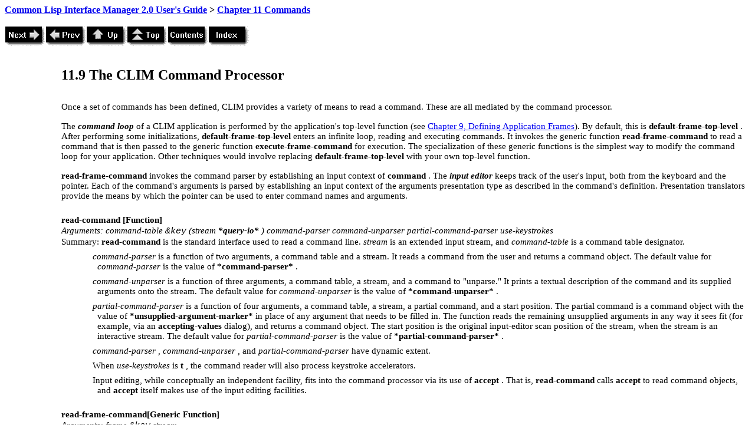

--- FILE ---
content_type: text/html
request_url: https://www.lispworks.com/documentation/lw60/CLIM/html/climuser-204.htm
body_size: 12074
content:
<!DOCTYPE HTML PUBLIC "-//W3C//DTD HTML 4.0//EN"><HTML>
<HEAD>
<META HTTP-EQUIV="Content-Type" CONTENT="text/html; charset=ISO-8859-1">
<META HTTP-EQUIV="Content-Style-Type" CONTENT="text/css">
<META NAME="GENERATOR" CONTENT="Adobe FrameMaker 6.0/HTML Export Filter">
<LINK REL="STYLESHEET" HREF="climuser.css" CHARSET="ISO-8859-1" TYPE="text/css">
<TITLE>
 11.9	The CLIM Command Processor 
</TITLE>

<LINK REL="next" HREF="climuser-205.htm" TYPE="text/html">
<LINK REL="prev" HREF="climuser-203.htm" TYPE="text/html">
<LINK REL="up" HREF="climuser-193.htm" TYPE="text/html">
<LINK REL="top" HREF="climuser.htm" TYPE="text/html">
<LINK REL="contents" HREF="climuser-2.htm" TYPE="text/html">
<LINK REL="index" HREF="climuser-348.htm" TYPE="text/html">
</HEAD>
<BODY BGCOLOR="#ffffff">
<DIV CLASS="HTMLBreadCrumbs"><A HREF="climuser.htm">Common Lisp Interface Manager 2.0 User's Guide</A> &gt <A HREF="climuser-193.htm">Chapter 11   	Commands</A><BR><BR>
</DIV><A HREF="climuser-205.htm"><IMG ALIGN=BOTTOM SRC=next.gif ALT=Next BORDER=0></A><A HREF="climuser-203.htm"><IMG ALIGN=BOTTOM SRC=prev.gif ALT=Prev BORDER=0></A><A HREF="climuser-193.htm"><IMG ALIGN=BOTTOM SRC=up.gif ALT=Up BORDER=0></A><A HREF="climuser.htm"><IMG ALIGN=BOTTOM SRC=top.gif ALT=Top BORDER=0></A><A HREF="climuser-2.htm"><IMG ALIGN=BOTTOM SRC=contents.gif ALT=Contents BORDER=0></A><A HREF="climuser-348.htm"><IMG ALIGN=BOTTOM SRC=index.gif ALT=Index BORDER=0></A>
<H3 CLASS="Section">
<A NAME="pgfId-408164"></A>11.9	<A NAME="53804"></A>The CLIM Command Processor <A NAME="marker-410824"></A></H3>
<P CLASS="text">
<A NAME="pgfId-408165"></A>Once a set of commands has been defined, CLIM provides a variety of means to read a command. These are all mediated by the command processor.</P>
<P CLASS="text">
<A NAME="pgfId-408166"></A>The <A NAME="marker-406258"></A><EM CLASS="Term">
command loop</EM>
 of a CLIM application is performed by the application's top-level function (see <A HREF="climuser-139.htm#18835" CLASS="XRef">Chapter 9, Defining Application Frames</A>). By default, this is <SPAN CLASS="Construct">
default-frame-top-level</SPAN>
. After performing some initializations, <SPAN CLASS="Construct">
default-frame-top-level</SPAN>
 enters an infinite loop, reading and executing commands. It invokes the generic function <SPAN CLASS="Construct">
read-frame-command</SPAN>
 to read a command that is then passed to the generic function <SPAN CLASS="Construct">
execute-frame-command</SPAN>
 for execution. The specialization of these generic functions is the simplest way to modify the command loop for your application. Other techniques would involve replacing <SPAN CLASS="Construct">
default-frame-top-level</SPAN>
 with your own top-level function.</P>
<P CLASS="text">
<A NAME="pgfId-408167"></A><SPAN CLASS="Construct">
read-frame-command</SPAN>
 invokes the command parser by establishing an input context of <SPAN CLASS="Construct">
command</SPAN>
. The <A NAME="marker-406259"></A><EM CLASS="Term">
input editor</EM>
 keeps track of the user's input, both from the keyboard and the pointer. Each of the command's arguments is parsed by establishing an input context of the arguments presentation type as described in the command's definition. Presentation translators provide the means by which the pointer can be used to enter command names and arguments.</P>
<PRE CLASS="DefFunction"><A NAME="pgfId-408168"></A>read-command <A NAME="marker-406665"></A>[Function]	</PRE>
<P CLASS="LispArgsPara">
<A NAME="pgfId-408169"></A>Arguments:	command-table <CODE CLASS="Code-Keyboard">
&amp;key</CODE>
 (stream <SPAN CLASS="Construct">
*query-io*</SPAN>
) command-parser command-unparser partial-command-parser use-keystrokes</P>
<P CLASS="Summary">
<A NAME="pgfId-408170"></A>Summary:	<SPAN CLASS="Construct">
read-command</SPAN>
 is the standard interface used to read a command line. <EM CLASS="Arg-mention">
stream</EM>
 is an extended input stream, and <EM CLASS="Arg-mention">
command-table</EM>
 is a command table designator. </P>
<P CLASS="Summary-text">
<A NAME="pgfId-408171"></A><EM CLASS="Arg-mention">
command-parser</EM>
 is a function of two arguments, a command table and a stream. It reads a command from the user and returns a command object. The default value for <EM CLASS="Arg-mention">
command-parser</EM>
 is the value of <SPAN CLASS="Construct">
*command-parser*</SPAN>
. </P>
<P CLASS="Summary-text">
<A NAME="pgfId-408172"></A><EM CLASS="Arg-mention">
command-unparser</EM>
 is a function of three arguments, a command table, a stream, and a command to &quot;unparse.&quot; It prints a textual description of the command and its supplied arguments onto the stream. The default value for <EM CLASS="Arg-mention">
command-unparser</EM>
 is the value of <SPAN CLASS="Construct">
*command-unparser*</SPAN>
. </P>
<P CLASS="Summary-text">
<A NAME="pgfId-408173"></A><EM CLASS="Arg-mention">
partial-command-parser</EM>
 is a function of four arguments, a command table, a stream, a partial command, and a start position. The partial command is a command object with the value of <SPAN CLASS="Construct">
*unsupplied-argument-marker*</SPAN>
 in place of any argument that needs to be filled in. The function reads the remaining unsupplied arguments in any way it sees fit (for example, via an <SPAN CLASS="Construct">
accepting-values</SPAN>
 dialog), and returns a command object. The start position is the original input-editor scan position of the stream, when the stream is an interactive stream. The default value for <EM CLASS="Arg-mention">
partial-command-parser</EM>
 is the value of <SPAN CLASS="Construct">
*partial-command-parser*</SPAN>
. </P>
<P CLASS="Summary-text">
<A NAME="pgfId-408174"></A><EM CLASS="Arg-mention">
command-parser</EM>
, <EM CLASS="Arg-mention">
command-unparser</EM>
, and <EM CLASS="Arg-mention">
partial-command-parser</EM>
 have dynamic extent. </P>
<P CLASS="Summary-text">
<A NAME="pgfId-408175"></A>When <EM CLASS="Arg-mention">
use-keystrokes</EM>
 is <SPAN CLASS="Construct">
t</SPAN>
, the command reader will also process keystroke accelerators. </P>
<P CLASS="Summary-text">
<A NAME="pgfId-408176"></A>Input editing, while conceptually an independent facility, fits into the command processor via its use of <SPAN CLASS="Construct">
accept</SPAN>
. That is, <SPAN CLASS="Construct">
read-command</SPAN>
 calls <SPAN CLASS="Construct">
accept</SPAN>
 to read command objects, and <SPAN CLASS="Construct">
accept</SPAN>
 itself makes use of the input editing facilities. </P>
<P CLASS="DefGF">
<A NAME="pgfId-408177"></A>read-frame-command<A NAME="marker-406666"></A>[Generic Function]	</P>
<P CLASS="Lisp-args-para">
<A NAME="pgfId-408178"></A>Arguments:  frame <CODE CLASS="Code-Keyboard">
&amp;key</CODE>
 stream </P>
<P CLASS="Summary">
<A NAME="pgfId-408179"></A>Summary:	<SPAN CLASS="Construct">
read-frame-command</SPAN>
 reads a command from the user on the stream <EM CLASS="Arg-mention">
stream</EM>
, and returns the command object. <EM CLASS="Arg-mention">
frame</EM>
 is an application frame. </P>
<P CLASS="Summary-text">
<A NAME="pgfId-408180"></A>The default method for <SPAN CLASS="Construct">
read-frame-command</SPAN>
 calls <SPAN CLASS="Construct">
read-command</SPAN>
 on frame's current command table. </P>
<P CLASS="DefGF">
<A NAME="pgfId-408181"></A>execute-frame-command<A NAME="marker-406667"></A>[Generic Function]	</P>
<P CLASS="Lisp-args-para">
<A NAME="pgfId-408182"></A>Arguments:  frame command </P>
<P CLASS="Summary">
<A NAME="pgfId-408183"></A>Summary:	<SPAN CLASS="Construct">
execute-frame-command</SPAN>
 executes the command command on behalf of the application frame frame. </P>
<PRE CLASS="DefMacro"><A NAME="pgfId-408184"></A>with-command-table-keystrokes <A NAME="marker-406668"></A>[Macro]	</PRE>
<P CLASS="LispArgsPara">
<A NAME="pgfId-408185"></A>Arguments:	(keystroke-var command-table) <CODE CLASS="Code-Keyboard">
&amp;body</CODE>
 body </P>
<P CLASS="Summary">
<A NAME="pgfId-408186"></A>Summary:	Binds <EM CLASS="Arg-mention">
keystroke-var</EM>
 to a sequence that contains all of the keystroke accelerators in <EM CLASS="Arg-mention">
command-table</EM>
's menu, and then executes <EM CLASS="Arg-mention">
body</EM>
 in that context. <EM CLASS="Arg-mention">
command-table</EM>
 is a command table designator. <EM CLASS="Arg-mention">
body</EM>
 may have zero or more declarations as its first forms. </P>
<PRE CLASS="DefFunction"><A NAME="pgfId-408187"></A>read-command-using-keystrokes <A NAME="marker-406669"></A>[Function]	</PRE>
<P CLASS="LispArgsPara">
<A NAME="pgfId-408188"></A>Arguments:	command-table keystrokes <CODE CLASS="Code-Keyboard">
&amp;key</CODE>
 (stream <SPAN CLASS="Construct">
*query-io*</SPAN>
) command-parser command-unparser partial-command-parser </P>
<P CLASS="Summary">
<A NAME="pgfId-408189"></A>Summary:	Reads a command from the user via command lines, the pointer, or a single keystroke, and returns either a command object or a keyboard gesture object. (The latter only occurs when the user types a keystroke that is in <EM CLASS="Arg-mention">
keystrokes</EM>
 but does not have a command associated with it in <EM CLASS="Arg-mention">
command-table</EM>
.) </P>
<P CLASS="Summary-text">
<A NAME="pgfId-408190"></A><EM CLASS="Arg-mention">
keystrokes</EM>
 is a sequence of keyboard gesture names that are the keystroke accelerators. </P>
<P CLASS="Summary-text">
<A NAME="pgfId-408191"></A><EM CLASS="Arg-mention">
command-table</EM>
, <EM CLASS="Arg-mention">
stream</EM>
, <EM CLASS="Arg-mention">
command-parser</EM>
, <EM CLASS="Arg-mention">
command-unparser</EM>
, and <EM CLASS="Arg-mention">
partial-command-parser</EM>
 are as for <SPAN CLASS="Construct">
read-command</SPAN>
. </P>
<P CLASS="text">
<A NAME="pgfId-408231"></A>An application can control which commands are enabled and which are disabled on an individual basis by using <SPAN CLASS="Construct">
enable-command</SPAN>
 and <SPAN CLASS="Construct">
disable-command</SPAN>
. The user is not allowed to enter a disabled command via any interaction style.</P>
<PRE CLASS="DefFunction"><A NAME="pgfId-408276"></A>enable-command<A NAME="marker-406702"></A>[Function]	</PRE>
<P CLASS="Lisp-args-para">
<A NAME="pgfId-408277"></A>Arguments:  command-name frame </P>
<P CLASS="Summary">
<A NAME="pgfId-408278"></A>Summary:	Enables the use of the command named by <EM CLASS="Arg-mention">
command-name</EM>
 while in the application frame. </P>
<PRE CLASS="DefFunction"><A NAME="pgfId-408279"></A>disable-command<A NAME="marker-406710"></A>[Function]	</PRE>
<P CLASS="Lisp-args-para">
<A NAME="pgfId-408280"></A>Arguments:  command-name frame </P>
<P CLASS="Summary">
<A NAME="pgfId-408281"></A>Summary:	Disables the use of the command named by <EM CLASS="Arg-mention">
command-name </EM>
while in the application frame. </P>
<P CLASS="text">
<A NAME="pgfId-408282"></A>The special variable <SPAN CLASS="Construct">
*command-dispatchers*</SPAN>
 controls the behavior of the <SPAN CLASS="Construct">
command-or-form</SPAN>
 presentation type.</P>
<PRE CLASS="DefVar"><A NAME="pgfId-408283"></A>*command-dispatchers* <A NAME="marker-406711"></A></PRE>
<P CLASS="Summary">
<A NAME="pgfId-408284"></A>Summary:	This is a list of the characters that indicates that CLIM reads a command when it is accepting a <SPAN CLASS="Construct">
command-or-form</SPAN>
. The standard set of command argument delimiters includes the colon character, <CODE CLASS="Code-Keyboard">
#&#92;:</CODE>
. </P>
<HR>
<ADDRESS>Common Lisp Interface Manager 2.0 User's Guide - 22 Dec 2009</ADDRESS>
<P><A HREF="climuser-205.htm"><IMG ALIGN=BOTTOM SRC=next.gif ALT=Next BORDER=0></A><A HREF="climuser-203.htm"><IMG ALIGN=BOTTOM SRC=prev.gif ALT=Prev BORDER=0></A><A HREF="climuser-193.htm"><IMG ALIGN=BOTTOM SRC=up.gif ALT=Up BORDER=0></A><A HREF="climuser.htm"><IMG ALIGN=BOTTOM SRC=top.gif ALT=Top BORDER=0></A><A HREF="climuser-2.htm"><IMG ALIGN=BOTTOM SRC=contents.gif ALT=Contents BORDER=0></A><A HREF="climuser-348.htm"><IMG ALIGN=BOTTOM SRC=index.gif ALT=Index BORDER=0></A>
</BODY>
</HTML>


--- FILE ---
content_type: text/css
request_url: https://www.lispworks.com/documentation/lw60/CLIM/html/climuser.css
body_size: 75088
content:
A.link {
	color: blue;
	text-decoration: underline;
}
A.visited {
	color: purple;
	text-decoration: underline;
}
A.active {
	color: red;
	text-decoration: underline;
}
H1.FM1Heading, H2.FM1Heading, H3.FM1Heading, H4.FM1Heading, H5.FM1Heading, H6.FM1Heading {
	display: block;
	text-align: left;
	text-indent: 0.000000pt;
	margin-top: 18.000000pt;
	margin-bottom: 0.000000pt;
	margin-right: 0.000000pt;
	margin-left: 0.000000pt;
	font-size: 16.000000pt;
	font-weight: Bold;
	font-style: Regular;
	color: #000000;
	text-decoration: none;
	vertical-align: baseline;
	text-transform: none;
	font-family: "Helvetica", sans-serif;
}
P.FM1HeadingTOC {
	display: block;
	text-align: left;
	text-indent: -36.000000pt;
	margin-top: 3.000000pt;
	margin-bottom: 0.000000pt;
	margin-right: 0.000000pt;
	margin-left: 63.000000pt;
	font-size: 11.000000pt;
	font-weight: medium;
	font-style: Regular;
	color: #000000;
	text-decoration: none;
	vertical-align: baseline;
	text-transform: none;
	font-family: "Palatino", "Palatino Linotype", serif;
}
H1.FM2Heading, H2.FM2Heading, H3.FM2Heading, H4.FM2Heading, H5.FM2Heading, H6.FM2Heading {
	display: block;
	text-align: left;
	text-indent: 0.000000pt;
	margin-top: 18.000000pt;
	margin-bottom: 0.000000pt;
	margin-right: 0.000000pt;
	margin-left: 0.000000pt;
	font-size: 13.000000pt;
	font-weight: Bold;
	font-style: Regular;
	color: #000000;
	text-decoration: none;
	vertical-align: baseline;
	text-transform: none;
	font-family: "Helvetica", sans-serif;
}
P.FM2HeadingTOC {
	display: block;
	text-align: left;
	text-indent: -27.000000pt;
	margin-top: 2.000000pt;
	margin-bottom: 0.000000pt;
	margin-right: 0.000000pt;
	margin-left: 81.000000pt;
	font-size: 10.500000pt;
	font-weight: medium;
	font-style: Regular;
	color: #000000;
	text-decoration: none;
	vertical-align: baseline;
	text-transform: none;
	font-family: "Palatino", "Palatino Linotype", serif;
}
H1.Appendix, H2.Appendix, H3.Appendix, H4.Appendix, H5.Appendix, H6.Appendix {
	display: block;
	text-align: left;
	text-indent: 0.000000pt;
	margin-top: 0.000000pt;
	margin-bottom: 100.000000pt;
	margin-right: 0.000000pt;
	margin-left: 0.000000pt;
	font-size: 22.000000pt;
	font-weight: Bold;
	font-style: Regular;
	color: #000000;
	text-decoration: none;
	vertical-align: baseline;
	text-transform: none;
	font-family: "Times", serif;
}
H1.AppendixSection, H2.AppendixSection, H3.AppendixSection, H4.AppendixSection, H5.AppendixSection, H6.AppendixSection {
	display: block;
	text-align: left;
	text-indent: -54.000000pt;
	margin-top: 50.000000pt;
	margin-bottom: 24.000000pt;
	margin-right: 0.000000pt;
	margin-left: 126.000000pt;
	font-size: 18.000000pt;
	font-weight: Bold;
	font-style: Regular;
	color: #000000;
	text-decoration: none;
	vertical-align: baseline;
	text-transform: none;
	font-family: "Times", serif;
}
P.AppendixSectionTOC {
	display: block;
	text-align: left;
	text-indent: -84.023987pt;
	margin-top: 6.000000pt;
	margin-bottom: 0.000000pt;
	margin-right: 0.000000pt;
	margin-left: 174.023987pt;
	font-size: 12.000000pt;
	font-weight: medium;
	font-style: Regular;
	color: #000000;
	text-decoration: none;
	vertical-align: baseline;
	text-transform: none;
	font-family: "Times", serif;
}
P.AppendixTOC {
	display: block;
	text-align: left;
	text-indent: -84.023987pt;
	margin-top: 16.000000pt;
	margin-bottom: 8.000000pt;
	margin-right: 0.000000pt;
	margin-left: 156.023987pt;
	font-size: 16.000000pt;
	font-weight: medium;
	font-style: Regular;
	color: #000000;
	text-decoration: none;
	vertical-align: baseline;
	text-transform: none;
	font-family: "Times", serif;
}
P.AppSubsection {
	display: block;
	text-align: left;
	text-indent: -54.000000pt;
	margin-top: 24.000000pt;
	margin-bottom: 12.000000pt;
	margin-right: 0.000000pt;
	margin-left: 126.000000pt;
	font-size: 16.000000pt;
	font-weight: Bold;
	font-style: Regular;
	color: #000000;
	text-decoration: none;
	vertical-align: baseline;
	text-transform: none;
	font-family: "Times", serif;
}
P.AppSubsectionTOC {
	display: block;
	text-align: left;
	text-indent: -84.023987pt;
	margin-top: 0.000000pt;
	margin-bottom: 0.000000pt;
	margin-right: 0.000000pt;
	margin-left: 210.023987pt;
	font-size: 12.000000pt;
	font-weight: medium;
	font-style: Regular;
	color: #000000;
	text-decoration: none;
	vertical-align: baseline;
	text-transform: none;
	font-family: "Times", serif;
}
P.Body {
	display: block;
	text-align: left;
	text-indent: 0.000000pt;
	margin-top: 6.000000pt;
	margin-bottom: 0.000000pt;
	margin-right: 0.000000pt;
	margin-left: 0.000000pt;
	font-size: 11.000000pt;
	font-weight: medium;
	font-style: Regular;
	color: #000000;
	text-decoration: none;
	vertical-align: baseline;
	text-transform: none;
	font-family: "Palatino", "Palatino Linotype", serif;
}
P.Body-Next {
	display: block;
	text-align: left;
	text-indent: 0.000000pt;
	margin-top: 6.000000pt;
	margin-bottom: 0.000000pt;
	margin-right: 0.000000pt;
	margin-left: 0.000000pt;
	font-size: 11.000000pt;
	font-weight: medium;
	font-style: Regular;
	color: #000000;
	text-decoration: none;
	vertical-align: baseline;
	text-transform: none;
	font-family: "Palatino", "Palatino Linotype", serif;
}
H1.Booktitle, H2.Booktitle, H3.Booktitle, H4.Booktitle, H5.Booktitle, H6.Booktitle {
	display: block;
	text-align: left;
	text-indent: 0.000000pt;
	margin-top: 0.000000pt;
	margin-bottom: 6.000000pt;
	margin-right: 0.000000pt;
	margin-left: 0.000000pt;
	font-size: 36.000000pt;
	font-weight: medium;
	font-style: Regular;
	color: #000000;
	text-decoration: none;
	vertical-align: baseline;
	text-transform: none;
	font-family: "Palatino", "Palatino Linotype", serif;
}
P.Bul1twocoltext {
	display: block;
	text-align: left;
	text-indent: 0.000000pt;
	margin-top: 6.000000pt;
	margin-bottom: 6.000000pt;
	margin-right: 0.000000pt;
	margin-left: 189.000000pt;
	font-size: 11.000000pt;
	font-weight: medium;
	font-style: Regular;
	color: #000000;
	text-decoration: none;
	vertical-align: baseline;
	text-transform: none;
	font-family: "Times", serif;
}
LI.Bullet {
	display: block;
	text-align: left;
	text-indent: -18.000000pt;
	margin-top: 6.000000pt;
	margin-bottom: 0.000000pt;
	margin-right: 0.000000pt;
	margin-left: 27.000000pt;
	font-size: 11.000000pt;
	font-weight: medium;
	font-style: Regular;
	color: #000000;
	text-decoration: none;
	vertical-align: baseline;
	text-transform: none;
	font-family: "Palatino", "Palatino Linotype", serif;
}
P.Bullet-C {
	display: block;
	text-align: left;
	text-indent: 0.000000pt;
	margin-top: 4.000000pt;
	margin-bottom: 0.000000pt;
	margin-right: 0.000000pt;
	margin-left: 27.000000pt;
	font-size: 11.000000pt;
	font-weight: medium;
	font-style: Regular;
	color: #000000;
	text-decoration: none;
	vertical-align: baseline;
	text-transform: none;
	font-family: "Palatino", "Palatino Linotype", serif;
}
P.Bullet1 {
	display: block;
	text-align: left;
	text-indent: -17.279999pt;
	margin-top: 6.000000pt;
	margin-bottom: 6.000000pt;
	margin-right: 0.000000pt;
	margin-left: 89.279999pt;
	font-size: 11.000000pt;
	font-weight: medium;
	font-style: Regular;
	color: #000000;
	text-decoration: none;
	vertical-align: baseline;
	text-transform: none;
	font-family: "Times", serif;
}
P.Bullet1-text {
	display: block;
	text-align: left;
	text-indent: 1.007996pt;
	margin-top: 6.000000pt;
	margin-bottom: 6.000000pt;
	margin-right: 0.000000pt;
	margin-left: 89.279999pt;
	font-size: 11.000000pt;
	font-weight: medium;
	font-style: Regular;
	color: #000000;
	text-decoration: none;
	vertical-align: baseline;
	text-transform: none;
	font-family: "Times", serif;
}
H1.Bullet1code, H2.Bullet1code, H3.Bullet1code, H4.Bullet1code, H5.Bullet1code, H6.Bullet1code {
	display: block;
	text-align: left;
	text-indent: -0.719986pt;
	margin-top: 0.000000pt;
	margin-bottom: 0.000000pt;
	margin-right: 0.000000pt;
	margin-left: 135.719986pt;
	font-size: 10.000000pt;
	font-weight: medium;
	font-style: Regular;
	color: #000000;
	text-decoration: none;
	vertical-align: baseline;
	text-transform: none;
	font-family: "Courier", monospace;
}
P.Bullet1opt {
	display: block;
	text-align: left;
	text-indent: -18.000000pt;
	margin-top: 6.000000pt;
	margin-bottom: 6.000000pt;
	margin-right: 0.000000pt;
	margin-left: 190.511993pt;
	font-size: 11.000000pt;
	font-weight: medium;
	font-style: Regular;
	color: #000000;
	text-decoration: none;
	vertical-align: baseline;
	text-transform: none;
	font-family: "Times", serif;
}
P.Bullet2 {
	display: block;
	text-align: left;
	text-indent: -11.286713pt;
	margin-top: 6.000000pt;
	margin-bottom: 6.000000pt;
	margin-right: 0.000000pt;
	margin-left: 99.990707pt;
	font-size: 11.000000pt;
	font-weight: medium;
	font-style: Regular;
	color: #000000;
	text-decoration: none;
	vertical-align: baseline;
	text-transform: none;
	font-family: "Times", serif;
}
P.Callout {
	display: block;
	text-align: left;
	text-indent: 0.000000pt;
	margin-top: 11.000000pt;
	margin-bottom: 5.000000pt;
	margin-right: 0.000000pt;
	margin-left: 0.000000pt;
	font-size: 9.000000pt;
	font-weight: medium;
	font-style: Regular;
	color: #000000;
	text-decoration: none;
	vertical-align: baseline;
	text-transform: none;
	font-family: "Helvetica", sans-serif;
}
P.CellBody {
	display: block;
	text-align: left;
	text-indent: 0.000000pt;
	margin-top: 0.000000pt;
	margin-bottom: 0.000000pt;
	margin-right: 0.000000pt;
	margin-left: 0.000000pt;
	font-size: 9.000000pt;
	font-weight: medium;
	font-style: Regular;
	color: #000000;
	text-decoration: none;
	vertical-align: baseline;
	text-transform: none;
	font-family: "Times", serif;
}
LI.CellBody-small {
	display: block;
	text-align: left;
	text-indent: 0.000000pt;
	margin-top: 6.000000pt;
	margin-bottom: 0.000000pt;
	margin-right: 0.000000pt;
	margin-left: 0.000000pt;
	font-size: 9.000000pt;
	font-weight: medium;
	font-style: Regular;
	color: #000000;
	text-decoration: none;
	vertical-align: baseline;
	text-transform: none;
	font-family: "Palatino", "Palatino Linotype", serif;
}
P.CellHeading {
	display: block;
	text-align: center;
	text-indent: 0.000000pt;
	margin-top: 0.000000pt;
	margin-bottom: 0.000000pt;
	margin-right: 0.000000pt;
	margin-left: 0.000000pt;
	font-size: 11.000000pt;
	font-weight: medium;
	font-style: Regular;
	color: #000000;
	text-decoration: none;
	vertical-align: baseline;
	text-transform: none;
	font-family: "Palatino", "Palatino Linotype", serif;
}
H1.Chapter, H2.Chapter, H3.Chapter, H4.Chapter, H5.Chapter, H6.Chapter {
	display: block;
	text-align: left;
	text-indent: 0.000000pt;
	margin-top: 12.000000pt;
	margin-bottom: 30.000000pt;
	margin-right: 0.000000pt;
	margin-left: 0.000000pt;
	font-size: 30.000000pt;
	font-weight: medium;
	font-style: Regular;
	color: #000000;
	text-decoration: none;
	vertical-align: baseline;
	text-transform: none;
	font-family: "Palatino", "Palatino Linotype", serif;
}
THROW-AWAY.Chapter-Number {
	display: block;
	text-align: left;
	text-indent: 72.000000pt;
	margin-top: 12.000000pt;
	margin-bottom: 24.000000pt;
	margin-right: 0.000000pt;
	margin-left: 0.000000pt;
	font-size: 44.000000pt;
	font-weight: medium;
	font-style: Regular;
	color: #000000;
	text-decoration: none;
	vertical-align: baseline;
	text-transform: none;
	font-family: "Palatino", "Palatino Linotype", serif;
}
H1.ChapterTOC, H2.ChapterTOC, H3.ChapterTOC, H4.ChapterTOC, H5.ChapterTOC, H6.ChapterTOC {
	display: block;
	text-align: left;
	text-indent: -84.023987pt;
	margin-top: 6.000000pt;
	margin-bottom: 0.000000pt;
	margin-right: 0.000000pt;
	margin-left: 156.023987pt;
	font-size: 16.000000pt;
	font-weight: medium;
	font-style: Regular;
	color: #000000;
	text-decoration: none;
	vertical-align: baseline;
	text-transform: none;
	font-family: "Times", serif;
}
P.clim-drawing-opt {
	display: block;
	text-align: left;
	text-indent: 0.000000pt;
	margin-top: 18.000000pt;
	margin-bottom: 1.000000pt;
	margin-right: 0.000000pt;
	margin-left: 72.000000pt;
	font-size: 11.000000pt;
	font-weight: Bold;
	font-style: Regular;
	color: #000000;
	text-decoration: none;
	vertical-align: baseline;
	text-transform: none;
	font-family: "Times", serif;
}
PRE.code {
	display: block;
	text-align: left;
	text-indent: 0.000000pt;
	margin-top: 0.000000pt;
	margin-bottom: 0.000000pt;
	margin-right: 0.000000pt;
	margin-left: 72.000000pt;
	font-size: 9.000000pt;
	font-weight: medium;
	font-style: Regular;
	color: #000000;
	text-decoration: none;
	vertical-align: baseline;
	text-transform: none;
	font-family: "Courier", monospace;
}
PRE.code-last {
	display: block;
	text-align: left;
	text-indent: 0.000000pt;
	margin-top: 0.000000pt;
	margin-bottom: 0.000000pt;
	margin-right: 0.000000pt;
	margin-left: 72.000000pt;
	font-size: 9.000000pt;
	font-weight: medium;
	font-style: Regular;
	color: #000000;
	text-decoration: none;
	vertical-align: baseline;
	text-transform: none;
	font-family: "Courier", monospace;
}
P.ConstructDef {
	display: block;
	text-align: left;
	text-indent: -144.000000pt;
	margin-top: 2.000000pt;
	margin-bottom: 6.000000pt;
	margin-right: 0.000000pt;
	margin-left: 144.000000pt;
	font-size: 11.000000pt;
	font-weight: Bold;
	font-style: Regular;
	color: #000000;
	text-decoration: none;
	vertical-align: baseline;
	text-transform: none;
	font-family: "Times", serif;
}
H1.Contents, H2.Contents, H3.Contents, H4.Contents, H5.Contents, H6.Contents {
	display: block;
	text-align: left;
	text-indent: 0.000000pt;
	margin-top: 0.000000pt;
	margin-bottom: 24.000000pt;
	margin-right: 0.000000pt;
	margin-left: 0.000000pt;
	font-size: 11.000000pt;
	font-weight: medium;
	font-style: Regular;
	color: #000000;
	text-decoration: none;
	vertical-align: baseline;
	text-transform: none;
	font-family: "Palatino", "Palatino Linotype", serif;
}
P.copyright {
	display: block;
	text-align: left;
	text-indent: 0.000000pt;
	margin-top: 0.000000pt;
	margin-bottom: 6.000000pt;
	margin-right: 0.000000pt;
	margin-left: 0.000000pt;
	font-size: 10.000000pt;
	font-weight: medium;
	font-style: Regular;
	color: #000000;
	text-decoration: none;
	vertical-align: baseline;
	text-transform: none;
	font-family: "Times", serif;
}
H1.Copyright-title, H2.Copyright-title, H3.Copyright-title, H4.Copyright-title, H5.Copyright-title, H6.Copyright-title {
	display: block;
	text-align: left;
	text-indent: 0.000000pt;
	margin-top: 5.000000pt;
	margin-bottom: 0.000000pt;
	margin-right: 0.000000pt;
	margin-left: 0.000000pt;
	font-size: 9.000000pt;
	font-weight: Bold;
	font-style: Regular;
	color: #000000;
	text-decoration: none;
	vertical-align: baseline;
	text-transform: none;
	font-family: "Palatino", "Palatino Linotype", serif;
}
H1.Copyright-titleTOC, H2.Copyright-titleTOC, H3.Copyright-titleTOC, H4.Copyright-titleTOC, H5.Copyright-titleTOC, H6.Copyright-titleTOC {
	display: block;
	text-align: left;
	text-indent: 0.000000pt;
	margin-top: 0.000000pt;
	margin-bottom: 0.000000pt;
	margin-right: 0.000000pt;
	margin-left: 0.000000pt;
	font-size: 12.000000pt;
	font-weight: medium;
	font-style: Regular;
	color: #000000;
	text-decoration: none;
	vertical-align: baseline;
	text-transform: none;
	font-family: "Times New Roman", serif;
}
P.Copyrighttext {
	display: block;
	text-align: left;
	text-indent: 0.000000pt;
	margin-top: 5.000000pt;
	margin-bottom: 0.000000pt;
	margin-right: 0.000000pt;
	margin-left: 0.000000pt;
	font-size: 9.000000pt;
	font-weight: medium;
	font-style: Regular;
	color: #000000;
	text-decoration: none;
	vertical-align: baseline;
	text-transform: none;
	font-family: "Palatino", "Palatino Linotype", serif;
}
P.Copyrighttext-small {
	display: block;
	text-align: left;
	text-indent: 0.000000pt;
	margin-top: 4.000000pt;
	margin-bottom: 0.000000pt;
	margin-right: 0.000000pt;
	margin-left: 0.000000pt;
	font-size: 7.000000pt;
	font-weight: medium;
	font-style: Regular;
	color: #000000;
	text-decoration: none;
	vertical-align: baseline;
	text-transform: none;
	font-family: "Palatino", "Palatino Linotype", serif;
}
P.Cover-Page {
	display: block;
	text-align: right;
	text-indent: 0.000000pt;
	margin-top: 100.000000pt;
	margin-bottom: 0.000000pt;
	margin-right: 10.007996pt;
	margin-left: 108.000000pt;
	font-size: 24.000000pt;
	font-weight: medium;
	font-style: Regular;
	color: #000000;
	text-decoration: none;
	vertical-align: baseline;
	text-transform: none;
	font-family: "Times", serif;
}
P.DefApplFrame {
	display: block;
	text-align: left;
	text-indent: 0.000000pt;
	margin-top: 18.000000pt;
	margin-bottom: 1.000000pt;
	margin-right: 0.000000pt;
	margin-left: 72.000000pt;
	font-size: 11.000000pt;
	font-weight: Bold;
	font-style: Regular;
	color: #000000;
	text-decoration: none;
	vertical-align: baseline;
	text-transform: none;
	font-family: "Times", serif;
}
P.DefAroundMethod {
	display: block;
	text-align: left;
	text-indent: 0.000000pt;
	margin-top: 18.000000pt;
	margin-bottom: 1.000000pt;
	margin-right: 0.000000pt;
	margin-left: 72.000000pt;
	font-size: 11.000000pt;
	font-weight: Bold;
	font-style: Regular;
	color: #000000;
	text-decoration: none;
	vertical-align: baseline;
	text-transform: none;
	font-family: "Times", serif;
}
P.DefCallback {
	display: block;
	text-align: left;
	text-indent: 0.000000pt;
	margin-top: 18.000000pt;
	margin-bottom: 1.000000pt;
	margin-right: 0.000000pt;
	margin-left: 72.000000pt;
	font-size: 11.000000pt;
	font-weight: Bold;
	font-style: Regular;
	color: #000000;
	text-decoration: none;
	vertical-align: baseline;
	text-transform: none;
	font-family: "Times", serif;
}
P.DefClass {
	display: block;
	text-align: left;
	text-indent: -72.000000pt;
	margin-top: 18.000000pt;
	margin-bottom: 1.000000pt;
	margin-right: 0.000000pt;
	margin-left: 144.000000pt;
	font-size: 11.000000pt;
	font-weight: Bold;
	font-style: Regular;
	color: #000000;
	text-decoration: none;
	vertical-align: baseline;
	text-transform: none;
	font-family: "Times", serif;
}
P.DefCompPane {
	display: block;
	text-align: left;
	text-indent: 0.000000pt;
	margin-top: 18.000000pt;
	margin-bottom: 1.000000pt;
	margin-right: 0.000000pt;
	margin-left: 72.000000pt;
	font-size: 11.000000pt;
	font-weight: Bold;
	font-style: Regular;
	color: #000000;
	text-decoration: none;
	vertical-align: baseline;
	text-transform: none;
	font-family: "Times", serif;
}
P.DefComTab {
	display: block;
	text-align: left;
	text-indent: -72.000000pt;
	margin-top: 2.000000pt;
	margin-bottom: 6.000000pt;
	margin-right: 0.000000pt;
	margin-left: 144.000000pt;
	font-size: 11.000000pt;
	font-weight: Bold;
	font-style: Regular;
	color: #000000;
	text-decoration: none;
	vertical-align: baseline;
	text-transform: none;
	font-family: "Times", serif;
}
P.DefCondition {
	display: block;
	text-align: left;
	text-indent: 0.000000pt;
	margin-top: 18.000000pt;
	margin-bottom: 1.000000pt;
	margin-right: 0.000000pt;
	margin-left: 72.000000pt;
	font-size: 11.000000pt;
	font-weight: Bold;
	font-style: Regular;
	color: #000000;
	text-decoration: none;
	vertical-align: baseline;
	text-transform: none;
	font-family: "Times", serif;
}
P.DefConstant {
	display: block;
	text-align: left;
	text-indent: -72.000000pt;
	margin-top: 18.000000pt;
	margin-bottom: 1.000000pt;
	margin-right: 0.000000pt;
	margin-left: 144.000000pt;
	font-size: 11.000000pt;
	font-weight: Bold;
	font-style: Regular;
	color: #000000;
	text-decoration: none;
	vertical-align: baseline;
	text-transform: none;
	font-family: "Times", serif;
}
P.DefError {
	display: block;
	text-align: left;
	text-indent: -72.000000pt;
	margin-top: 18.000000pt;
	margin-bottom: 1.000000pt;
	margin-right: 0.000000pt;
	margin-left: 144.000000pt;
	font-size: 11.000000pt;
	font-weight: Bold;
	font-style: Regular;
	color: #000000;
	text-decoration: none;
	vertical-align: baseline;
	text-transform: none;
	font-family: "Times", serif;
}
PRE.DefFunction {
	display: block;
	text-align: left;
	text-indent: -72.000000pt;
	margin-top: 18.000000pt;
	margin-bottom: 1.000000pt;
	margin-right: 0.000000pt;
	margin-left: 144.000000pt;
	font-size: 11.000000pt;
	font-weight: Bold;
	font-style: Regular;
	color: #000000;
	text-decoration: none;
	vertical-align: baseline;
	text-transform: none;
	font-family: "Times", serif;
}
P.DefGF {
	display: block;
	text-align: left;
	text-indent: 0.000000pt;
	margin-top: 18.000000pt;
	margin-bottom: 1.000000pt;
	margin-right: 0.000000pt;
	margin-left: 72.000000pt;
	font-size: 11.000000pt;
	font-weight: Bold;
	font-style: Regular;
	color: #000000;
	text-decoration: none;
	vertical-align: baseline;
	text-transform: none;
	font-family: "Times", serif;
}
P.DefInitarg {
	display: block;
	text-align: left;
	text-indent: 0.000000pt;
	margin-top: 18.000000pt;
	margin-bottom: 1.000000pt;
	margin-right: 0.000000pt;
	margin-left: 72.000000pt;
	font-size: 11.000000pt;
	font-weight: Bold;
	font-style: Regular;
	color: #000000;
	text-decoration: none;
	vertical-align: baseline;
	text-transform: none;
	font-family: "Times", serif;
}
P.DefinitionFN {
	display: block;
	text-align: left;
	text-indent: -72.000000pt;
	margin-top: 18.000000pt;
	margin-bottom: 1.000000pt;
	margin-right: 0.000000pt;
	margin-left: 144.000000pt;
	font-size: 11.000000pt;
	font-weight: Bold;
	font-style: Regular;
	color: #000000;
	text-decoration: none;
	vertical-align: baseline;
	text-transform: none;
	font-family: "Times", serif;
}
PRE.DefLeafPane {
	display: block;
	text-align: left;
	text-indent: 0.000000pt;
	margin-top: 18.000000pt;
	margin-bottom: 1.000000pt;
	margin-right: 0.000000pt;
	margin-left: 72.000000pt;
	font-size: 11.000000pt;
	font-weight: Bold;
	font-style: Regular;
	color: #000000;
	text-decoration: none;
	vertical-align: baseline;
	text-transform: none;
	font-family: "Times", serif;
}
PRE.DefLpane {
	display: block;
	text-align: left;
	text-indent: 0.000000pt;
	margin-top: 18.000000pt;
	margin-bottom: 1.000000pt;
	margin-right: 0.000000pt;
	margin-left: 72.000000pt;
	font-size: 11.000000pt;
	font-weight: Bold;
	font-style: Regular;
	color: #000000;
	text-decoration: none;
	vertical-align: baseline;
	text-transform: none;
	font-family: "Times", serif;
}
PRE.DefMacro {
	display: block;
	text-align: left;
	text-indent: 0.000000pt;
	margin-top: 18.000000pt;
	margin-bottom: 1.000000pt;
	margin-right: 0.000000pt;
	margin-left: 72.000000pt;
	font-size: 11.000000pt;
	font-weight: Bold;
	font-style: Regular;
	color: #000000;
	text-decoration: none;
	vertical-align: baseline;
	text-transform: none;
	font-family: "Times", serif;
}
PRE.DefMethod {
	display: block;
	text-align: left;
	text-indent: 0.000000pt;
	margin-top: 18.000000pt;
	margin-bottom: 1.000000pt;
	margin-right: 0.000000pt;
	margin-left: 72.000000pt;
	font-size: 11.000000pt;
	font-weight: Bold;
	font-style: Regular;
	color: #000000;
	text-decoration: none;
	vertical-align: baseline;
	text-transform: none;
	font-family: "Times", serif;
}
PRE.Defoption {
	display: block;
	text-align: left;
	text-indent: 0.000000pt;
	margin-top: 4.000000pt;
	margin-bottom: 1.000000pt;
	margin-right: 0.000000pt;
	margin-left: 72.000000pt;
	font-size: 11.000000pt;
	font-weight: Bold;
	font-style: Regular;
	color: #000000;
	text-decoration: none;
	vertical-align: baseline;
	text-transform: none;
	font-family: "Times", serif;
}
PRE.DefPresAbrev {
	display: block;
	text-align: left;
	text-indent: -0.647995pt;
	margin-top: 18.000000pt;
	margin-bottom: 1.000000pt;
	margin-right: 0.000000pt;
	margin-left: 70.631989pt;
	font-size: 11.000000pt;
	font-weight: Bold;
	font-style: Regular;
	color: #000000;
	text-decoration: none;
	vertical-align: baseline;
	text-transform: none;
	font-family: "Times", serif;
}
PRE.DefPresentation {
	display: block;
	text-align: left;
	text-indent: -74.232010pt;
	margin-top: 2.000000pt;
	margin-bottom: 6.000000pt;
	margin-right: 0.000000pt;
	margin-left: 144.000000pt;
	font-size: 11.000000pt;
	font-weight: Bold;
	font-style: Regular;
	color: #000000;
	text-decoration: none;
	vertical-align: baseline;
	text-transform: none;
	font-family: "Times", serif;
}
PRE.DefPresMethod {
	display: block;
	text-align: left;
	text-indent: -74.232010pt;
	margin-top: 2.000000pt;
	margin-bottom: 6.000000pt;
	margin-right: 0.000000pt;
	margin-left: 144.000000pt;
	font-size: 11.000000pt;
	font-weight: Bold;
	font-style: Regular;
	color: #000000;
	text-decoration: none;
	vertical-align: baseline;
	text-transform: none;
	font-family: "Times", serif;
}
PRE.DefPresOption {
	display: block;
	text-align: left;
	text-indent: 0.000000pt;
	margin-top: 18.000000pt;
	margin-bottom: 1.000000pt;
	margin-right: 0.000000pt;
	margin-left: 72.000000pt;
	font-size: 11.000000pt;
	font-weight: Bold;
	font-style: Regular;
	color: #000000;
	text-decoration: none;
	vertical-align: baseline;
	text-transform: none;
	font-family: "Times", serif;
}
PRE.DefPresType {
	display: block;
	text-align: left;
	text-indent: 1.800003pt;
	margin-top: 18.000000pt;
	margin-bottom: 1.000000pt;
	margin-right: 0.000000pt;
	margin-left: 69.839996pt;
	font-size: 11.000000pt;
	font-weight: Bold;
	font-style: Regular;
	color: #000000;
	text-decoration: none;
	vertical-align: baseline;
	text-transform: none;
	font-family: "Times", serif;
}
PRE.DefProtoclass {
	display: block;
	text-align: left;
	text-indent: 0.000000pt;
	margin-top: 18.000000pt;
	margin-bottom: 1.000000pt;
	margin-right: 0.000000pt;
	margin-left: 72.000000pt;
	font-size: 11.000000pt;
	font-weight: Bold;
	font-style: Regular;
	color: #000000;
	text-decoration: none;
	vertical-align: baseline;
	text-transform: none;
	font-family: "Times", serif;
}
PRE.DefRestart {
	display: block;
	text-align: left;
	text-indent: 0.000000pt;
	margin-top: 18.000000pt;
	margin-bottom: 6.000000pt;
	margin-right: 0.000000pt;
	margin-left: 72.000000pt;
	font-size: 11.000000pt;
	font-weight: Bold;
	font-style: Regular;
	color: #000000;
	text-decoration: none;
	vertical-align: baseline;
	text-transform: none;
	font-family: "Times", serif;
}
PRE.DefServPane {
	display: block;
	text-align: left;
	text-indent: 0.000000pt;
	margin-top: 18.000000pt;
	margin-bottom: 1.000000pt;
	margin-right: 0.000000pt;
	margin-left: 72.000000pt;
	font-size: 11.000000pt;
	font-weight: Bold;
	font-style: Regular;
	color: #000000;
	text-decoration: none;
	vertical-align: baseline;
	text-transform: none;
	font-family: "Times", serif;
}
PRE.DefServPanel {
	display: block;
	text-align: left;
	text-indent: 0.000000pt;
	margin-top: 18.000000pt;
	margin-bottom: 1.000000pt;
	margin-right: 0.000000pt;
	margin-left: 72.000000pt;
	font-size: 11.000000pt;
	font-weight: Bold;
	font-style: Regular;
	color: #000000;
	text-decoration: none;
	vertical-align: baseline;
	text-transform: none;
	font-family: "Times", serif;
}
PRE.DefServPath {
	display: block;
	text-align: left;
	text-indent: 0.000000pt;
	margin-top: 18.000000pt;
	margin-bottom: 1.000000pt;
	margin-right: 0.000000pt;
	margin-left: 72.000000pt;
	font-size: 11.000000pt;
	font-weight: Bold;
	font-style: Regular;
	color: #000000;
	text-decoration: none;
	vertical-align: baseline;
	text-transform: none;
	font-family: "Times", serif;
}
PRE.DefType {
	display: block;
	text-align: left;
	text-indent: 1.800003pt;
	margin-top: 18.000000pt;
	margin-bottom: 1.000000pt;
	margin-right: 0.000000pt;
	margin-left: 69.839996pt;
	font-size: 11.000000pt;
	font-weight: Bold;
	font-style: Regular;
	color: #000000;
	text-decoration: none;
	vertical-align: baseline;
	text-transform: none;
	font-family: "Times", serif;
}
PRE.DefVar {
	display: block;
	text-align: left;
	text-indent: 0.000000pt;
	margin-top: 18.000000pt;
	margin-bottom: 1.000000pt;
	margin-right: 0.000000pt;
	margin-left: 72.000000pt;
	font-size: 11.000000pt;
	font-weight: Bold;
	font-style: Regular;
	color: #000000;
	text-decoration: none;
	vertical-align: baseline;
	text-transform: none;
	font-family: "Times", serif;
}
H1.DeleteMe, H2.DeleteMe, H3.DeleteMe, H4.DeleteMe, H5.DeleteMe, H6.DeleteMe {
	display: block;
	text-align: left;
	text-indent: -2.376007pt;
	margin-top: 0.000000pt;
	margin-bottom: 0.000000pt;
	margin-right: 63.000000pt;
	margin-left: 115.847992pt;
	font-size: 4.000000pt;
	font-weight: medium;
	font-style: Regular;
	color: #000000;
	text-decoration: none;
	vertical-align: baseline;
	text-transform: none;
	font-family: "Times", serif;
}
LI.Description {
	display: block;
	text-align: left;
	text-indent: -81.000000pt;
	margin-top: 12.000000pt;
	margin-bottom: 0.000000pt;
	margin-right: 0.000000pt;
	margin-left: 108.000000pt;
	font-size: 11.000000pt;
	font-weight: medium;
	font-style: Regular;
	color: #000000;
	text-decoration: none;
	vertical-align: baseline;
	text-transform: none;
	font-family: "Palatino", "Palatino Linotype", serif;
}
LI.Description-C {
	display: block;
	text-align: left;
	text-indent: 0.000000pt;
	margin-top: 4.000000pt;
	margin-bottom: 0.000000pt;
	margin-right: 0.000000pt;
	margin-left: 108.000000pt;
	font-size: 11.000000pt;
	font-weight: medium;
	font-style: Regular;
	color: #000000;
	text-decoration: none;
	vertical-align: baseline;
	text-transform: none;
	font-family: "Palatino", "Palatino Linotype", serif;
}
LI.Description-Item {
	display: block;
	text-align: left;
	text-indent: 0.000000pt;
	margin-top: 12.000000pt;
	margin-bottom: 0.000000pt;
	margin-right: 0.000000pt;
	margin-left: 27.000000pt;
	font-size: 11.000000pt;
	font-weight: medium;
	font-style: Regular;
	color: #000000;
	text-decoration: none;
	vertical-align: baseline;
	text-transform: none;
	font-family: "Palatino", "Palatino Linotype", serif;
}
P.Developer {
	display: block;
	text-align: left;
	text-indent: 0.000000pt;
	margin-top: 0.000000pt;
	margin-bottom: 0.000000pt;
	margin-right: 0.000000pt;
	margin-left: 0.000000pt;
	font-size: 18.000000pt;
	font-weight: Bold;
	font-style: Regular;
	color: #000000;
	text-decoration: none;
	vertical-align: baseline;
	text-transform: none;
	font-family: "Times", serif;
}
LI.Edition {
	display: block;
	text-align: left;
	text-indent: 0.000000pt;
	margin-top: 8.000000pt;
	margin-bottom: 0.000000pt;
	margin-right: 0.000000pt;
	margin-left: 0.000000pt;
	font-size: 14.000000pt;
	font-weight: medium;
	font-style: Regular;
	color: #000000;
	text-decoration: none;
	vertical-align: baseline;
	text-transform: none;
	font-family: "Palatino", "Palatino Linotype", serif;
}
P.example-code {
	display: block;
	text-align: left;
	text-indent: 0.000000pt;
	margin-top: 0.000000pt;
	margin-bottom: 0.000000pt;
	margin-right: 0.000000pt;
	margin-left: 72.000000pt;
	font-size: 9.500000pt;
	font-weight: medium;
	font-style: Regular;
	color: #000000;
	text-decoration: none;
	vertical-align: baseline;
	text-transform: none;
	font-family: "Courier", monospace;
}
P.Exec-summary {
	display: block;
	text-align: left;
	text-indent: 0.000000pt;
	margin-top: 6.000000pt;
	margin-bottom: 0.000000pt;
	margin-right: 0.000000pt;
	margin-left: 0.000000pt;
	font-size: 11.000000pt;
	font-weight: medium;
	font-style: Regular;
	color: #000000;
	text-decoration: none;
	vertical-align: baseline;
	text-transform: none;
	font-family: "Palatino", "Palatino Linotype", serif;
}
P.Facilites {
	display: block;
	text-align: left;
	text-indent: -129.599991pt;
	margin-top: 6.000000pt;
	margin-bottom: 6.000000pt;
	margin-right: 0.000000pt;
	margin-left: 201.599991pt;
	font-size: 11.000000pt;
	font-weight: medium;
	font-style: Regular;
	color: #000000;
	text-decoration: none;
	vertical-align: baseline;
	text-transform: none;
	font-family: "Times", serif;
}
H1.Figure, H2.Figure, H3.Figure, H4.Figure, H5.Figure, H6.Figure {
	display: block;
	text-align: center;
	text-indent: 0.000000pt;
	margin-top: 6.000000pt;
	margin-bottom: 12.000000pt;
	margin-right: 0.000000pt;
	margin-left: 0.000000pt;
	font-size: 11.000000pt;
	font-weight: medium;
	font-style: Regular;
	color: #000000;
	text-decoration: none;
	vertical-align: baseline;
	text-transform: none;
	font-family: "Palatino", "Palatino Linotype", serif;
}
P.Footer {
	display: block;
	text-align: left;
	text-indent: -36.000000pt;
	margin-top: 0.000000pt;
	margin-bottom: 0.000000pt;
	margin-right: 0.000000pt;
	margin-left: 36.000000pt;
	font-size: 10.000000pt;
	font-weight: medium;
	font-style: Regular;
	color: #000000;
	text-decoration: none;
	vertical-align: baseline;
	text-transform: none;
	font-family: "Times", serif;
}
P.Footnote {
	display: block;
	text-align: left;
	text-indent: 0.000000pt;
	margin-top: 0.000000pt;
	margin-bottom: 0.000000pt;
	margin-right: 0.000000pt;
	margin-left: 54.000000pt;
	font-size: 12.000000pt;
	font-weight: medium;
	font-style: Regular;
	color: #000000;
	text-decoration: none;
	vertical-align: baseline;
	text-transform: none;
	font-family: "Helvetica", sans-serif;
}
H1.FrontSection, H2.FrontSection, H3.FrontSection, H4.FrontSection, H5.FrontSection, H6.FrontSection {
	display: block;
	text-align: left;
	text-indent: 0.000000pt;
	margin-top: 0.000000pt;
	margin-bottom: 6.000000pt;
	margin-right: 0.000000pt;
	margin-left: 0.000000pt;
	font-size: 18.000000pt;
	font-weight: Bold;
	font-style: Regular;
	color: #000000;
	text-decoration: none;
	vertical-align: baseline;
	text-transform: none;
	font-family: "Times", serif;
}
P.FrontSubsection {
	display: block;
	text-align: left;
	text-indent: 0.000000pt;
	margin-top: 24.000000pt;
	margin-bottom: 24.000000pt;
	margin-right: 0.000000pt;
	margin-left: 72.000000pt;
	font-size: 16.000000pt;
	font-weight: Bold;
	font-style: Regular;
	color: #000000;
	text-decoration: none;
	vertical-align: baseline;
	text-transform: none;
	font-family: "Times", serif;
}
P.GlossaryEntry {
	display: block;
	text-align: left;
	text-indent: -153.000000pt;
	margin-top: 25.000000pt;
	margin-bottom: 15.000000pt;
	margin-right: 0.000000pt;
	margin-left: 225.000000pt;
	font-size: 11.000000pt;
	font-weight: medium;
	font-style: Regular;
	color: #000000;
	text-decoration: none;
	vertical-align: baseline;
	text-transform: none;
	font-family: "Times", serif;
}
P.GroupTitlesIX {
	display: block;
	text-align: justify;
	text-indent: 0.000000pt;
	margin-top: 16.000000pt;
	margin-bottom: 6.000000pt;
	margin-right: 0.000000pt;
	margin-left: 0.000000pt;
	font-size: 16.000000pt;
	font-weight: Bold;
	font-style: Regular;
	color: #000000;
	text-decoration: none;
	vertical-align: baseline;
	text-transform: none;
	font-family: "Times", serif;
}
P.Gruesome-Hack {
	display: block;
	text-align: left;
	text-indent: -153.000000pt;
	margin-top: 25.000000pt;
	margin-bottom: 15.000000pt;
	margin-right: 0.000000pt;
	margin-left: 225.000000pt;
	font-size: 11.000000pt;
	font-weight: medium;
	font-style: Regular;
	color: #000000;
	text-decoration: none;
	vertical-align: baseline;
	text-transform: none;
	font-family: "Times", serif;
}
P.HackCellHeading {
	display: block;
	text-align: left;
	text-indent: 0.000000pt;
	margin-top: 0.000000pt;
	margin-bottom: 0.000000pt;
	margin-right: 0.000000pt;
	margin-left: 0.000000pt;
	font-size: 8.000000pt;
	font-weight: medium;
	font-style: Regular;
	color: #000000;
	text-decoration: none;
	vertical-align: baseline;
	text-transform: none;
	font-family: "Times", serif;
}
H1.Header, H2.Header, H3.Header, H4.Header, H5.Header, H6.Header {
	display: block;
	text-align: center;
	text-indent: 0.000000pt;
	margin-top: 0.000000pt;
	margin-bottom: 0.000000pt;
	margin-right: 0.000000pt;
	margin-left: 0.000000pt;
	font-size: 12.000000pt;
	font-weight: Bold;
	font-style: Regular;
	color: #000000;
	text-decoration: none;
	vertical-align: baseline;
	text-transform: none;
	font-family: "Times", serif;
}
P.Heading {
	display: block;
	text-align: left;
	text-indent: 0.000000pt;
	margin-top: 14.000000pt;
	margin-bottom: 5.000000pt;
	margin-right: 0.000000pt;
	margin-left: 0.000000pt;
	font-size: 14.000000pt;
	font-weight: Bold;
	font-style: Regular;
	color: #000000;
	text-decoration: none;
	vertical-align: baseline;
	text-transform: none;
	font-family: "Times", serif;
}
H1.Index, H2.Index, H3.Index, H4.Index, H5.Index, H6.Index {
	display: block;
	text-align: left;
	text-indent: 0.000000pt;
	margin-top: 12.000000pt;
	margin-bottom: 6.000000pt;
	margin-right: 0.000000pt;
	margin-left: 72.000000pt;
	font-size: 11.000000pt;
	font-weight: medium;
	font-style: Regular;
	color: #000000;
	text-decoration: none;
	vertical-align: baseline;
	text-transform: none;
	font-family: "Times", serif;
}
P.IndexIOM {
	display: block;
	text-align: left;
	text-indent: 0.000000pt;
	margin-top: 0.000000pt;
	margin-bottom: 0.000000pt;
	margin-right: 0.000000pt;
	margin-left: 0.000000pt;
	font-size: 9.000000pt;
	font-weight: medium;
	font-style: Regular;
	color: #000000;
	text-decoration: none;
	vertical-align: baseline;
	text-transform: none;
	font-family: "Times", serif;
}
P.IndexIX {
	display: block;
	text-align: left;
	text-indent: 0.000000pt;
	margin-top: 0.000000pt;
	margin-bottom: 0.000000pt;
	margin-right: 0.000000pt;
	margin-left: 0.000000pt;
	font-size: 9.000000pt;
	font-weight: medium;
	font-style: Regular;
	color: #000000;
	text-decoration: none;
	vertical-align: baseline;
	text-transform: none;
	font-family: "Times", serif;
}
H1.IndexTOC, H2.IndexTOC, H3.IndexTOC, H4.IndexTOC, H5.IndexTOC, H6.IndexTOC {
	display: block;
	text-align: left;
	text-indent: -84.023987pt;
	margin-top: 16.000000pt;
	margin-bottom: 0.000000pt;
	margin-right: 0.000000pt;
	margin-left: 156.023987pt;
	font-size: 16.000000pt;
	font-weight: medium;
	font-style: Regular;
	color: #000000;
	text-decoration: none;
	vertical-align: baseline;
	text-transform: none;
	font-family: "Times", serif;
}
P.Issue {
	display: block;
	text-align: justify;
	text-indent: 0.000000pt;
	margin-top: 0.000000pt;
	margin-bottom: 0.000000pt;
	margin-right: 0.000000pt;
	margin-left: 0.000000pt;
	font-size: 12.000000pt;
	font-weight: medium;
	font-style: Regular;
	color: #000000;
	text-decoration: none;
	vertical-align: baseline;
	text-transform: none;
	font-family: "Times", serif;
}
P.IssueAuthor {
	display: block;
	text-align: justify;
	text-indent: 0.000000pt;
	margin-top: 0.000000pt;
	margin-bottom: 0.000000pt;
	margin-right: 0.000000pt;
	margin-left: 0.000000pt;
	font-size: 12.000000pt;
	font-weight: medium;
	font-style: Regular;
	color: #000000;
	text-decoration: none;
	vertical-align: baseline;
	text-transform: none;
	font-family: "Times", serif;
}
P.italic-footer {
	display: block;
	text-align: justify;
	text-indent: 0.000000pt;
	margin-top: 0.000000pt;
	margin-bottom: 0.000000pt;
	margin-right: 0.000000pt;
	margin-left: 0.000000pt;
	font-size: 10.000000pt;
	font-weight: medium;
	font-style: Italic;
	color: #000000;
	text-decoration: none;
	vertical-align: baseline;
	text-transform: none;
	font-family: "Times", serif;
}
P.item-des {
	display: block;
	text-align: left;
	text-indent: -137.375992pt;
	margin-top: 10.000000pt;
	margin-bottom: 10.000000pt;
	margin-right: 0.000000pt;
	margin-left: 207.359985pt;
	font-size: 11.000000pt;
	font-weight: medium;
	font-style: Regular;
	color: #000000;
	text-decoration: none;
	vertical-align: baseline;
	text-transform: none;
	font-family: "Times", serif;
}
P.L-footer {
	display: block;
	text-align: justify;
	text-indent: 0.000000pt;
	margin-top: 0.000000pt;
	margin-bottom: 0.000000pt;
	margin-right: 0.000000pt;
	margin-left: 0.000000pt;
	font-size: 10.000000pt;
	font-weight: medium;
	font-style: Italic;
	color: #000000;
	text-decoration: none;
	vertical-align: baseline;
	text-transform: none;
	font-family: "Times", serif;
}
P.LargeCellBody {
	display: block;
	text-align: left;
	text-indent: 0.000000pt;
	margin-top: 0.000000pt;
	margin-bottom: 0.000000pt;
	margin-right: 0.000000pt;
	margin-left: 0.000000pt;
	font-size: 11.000000pt;
	font-weight: medium;
	font-style: Regular;
	color: #000000;
	text-decoration: none;
	vertical-align: baseline;
	text-transform: none;
	font-family: "Times", serif;
}
P.Level1IOM {
	display: block;
	text-align: justify;
	text-indent: -36.000000pt;
	margin-top: 0.000000pt;
	margin-bottom: 0.000000pt;
	margin-right: 0.000000pt;
	margin-left: 36.000000pt;
	font-size: 12.000000pt;
	font-weight: medium;
	font-style: Regular;
	color: #000000;
	text-decoration: none;
	vertical-align: baseline;
	text-transform: none;
	font-family: "Times", serif;
}
P.Level1IX {
	display: block;
	text-align: left;
	text-indent: -36.000000pt;
	margin-top: 0.000000pt;
	margin-bottom: 0.000000pt;
	margin-right: 0.000000pt;
	margin-left: 36.000000pt;
	font-size: 9.000000pt;
	font-weight: medium;
	font-style: Regular;
	color: #000000;
	text-decoration: none;
	vertical-align: baseline;
	text-transform: none;
	font-family: "Times", serif;
}
P.Level2IOM {
	display: block;
	text-align: justify;
	text-indent: -36.000000pt;
	margin-top: 0.000000pt;
	margin-bottom: 0.000000pt;
	margin-right: 0.000000pt;
	margin-left: 54.000000pt;
	font-size: 12.000000pt;
	font-weight: medium;
	font-style: Regular;
	color: #000000;
	text-decoration: none;
	vertical-align: baseline;
	text-transform: none;
	font-family: "Times", serif;
}
P.Level2IX {
	display: block;
	text-align: left;
	text-indent: -36.000000pt;
	margin-top: 0.000000pt;
	margin-bottom: 0.000000pt;
	margin-right: 0.000000pt;
	margin-left: 54.000000pt;
	font-size: 9.000000pt;
	font-weight: medium;
	font-style: Regular;
	color: #000000;
	text-decoration: none;
	vertical-align: baseline;
	text-transform: none;
	font-family: "Times", serif;
}
P.Level3IOM {
	display: block;
	text-align: justify;
	text-indent: -36.000000pt;
	margin-top: 0.000000pt;
	margin-bottom: 0.000000pt;
	margin-right: 0.000000pt;
	margin-left: 72.000000pt;
	font-size: 12.000000pt;
	font-weight: medium;
	font-style: Regular;
	color: #000000;
	text-decoration: none;
	vertical-align: baseline;
	text-transform: none;
	font-family: "Times", serif;
}
P.Level3IX {
	display: block;
	text-align: left;
	text-indent: -36.000000pt;
	margin-top: 0.000000pt;
	margin-bottom: 0.000000pt;
	margin-right: 0.000000pt;
	margin-left: 72.000000pt;
	font-size: 9.000000pt;
	font-weight: medium;
	font-style: Regular;
	color: #000000;
	text-decoration: none;
	vertical-align: baseline;
	text-transform: none;
	font-family: "Times", serif;
}
H1.Level4IX, H2.Level4IX, H3.Level4IX, H4.Level4IX, H5.Level4IX, H6.Level4IX {
	display: block;
	text-align: left;
	text-indent: -36.000000pt;
	margin-top: 0.000000pt;
	margin-bottom: 0.000000pt;
	margin-right: 0.000000pt;
	margin-left: 90.000000pt;
	font-size: 12.000000pt;
	font-weight: medium;
	font-style: Regular;
	color: #000000;
	text-decoration: none;
	vertical-align: baseline;
	text-transform: none;
	font-family: "Times", serif;
}
H1.Level5IX, H2.Level5IX, H3.Level5IX, H4.Level5IX, H5.Level5IX, H6.Level5IX {
	display: block;
	text-align: justify;
	text-indent: -36.000000pt;
	margin-top: 0.000000pt;
	margin-bottom: 0.000000pt;
	margin-right: 0.000000pt;
	margin-left: 108.000000pt;
	font-size: 12.000000pt;
	font-weight: medium;
	font-style: Regular;
	color: #000000;
	text-decoration: none;
	vertical-align: baseline;
	text-transform: none;
	font-family: "Times", serif;
}
P.Lisp-args-para {
	display: block;
	text-align: left;
	text-indent: -72.000000pt;
	margin-top: 0.000000pt;
	margin-bottom: 1.000000pt;
	margin-right: 0.000000pt;
	margin-left: 144.000000pt;
	font-size: 11.000000pt;
	font-weight: medium;
	font-style: Italic;
	color: #000000;
	text-decoration: none;
	vertical-align: baseline;
	text-transform: none;
	font-family: "Times", serif;
}
P.LispArgsPara {
	display: block;
	text-align: left;
	text-indent: -72.000000pt;
	margin-top: 0.000000pt;
	margin-bottom: 1.000000pt;
	margin-right: 0.000000pt;
	margin-left: 144.000000pt;
	font-size: 11.000000pt;
	font-weight: medium;
	font-style: Italic;
	color: #000000;
	text-decoration: none;
	vertical-align: baseline;
	text-transform: none;
	font-family: "Times", serif;
}
P.Mapping-Table-Cell {
	display: block;
	text-align: left;
	text-indent: 0.000000pt;
	margin-top: 2.000000pt;
	margin-bottom: 2.000000pt;
	margin-right: 0.000000pt;
	margin-left: 0.000000pt;
	font-size: 12.000000pt;
	font-weight: medium;
	font-style: Regular;
	color: #000000;
	text-decoration: none;
	vertical-align: baseline;
	text-transform: none;
	font-family: "Times New Roman", serif;
}
P.Mapping-Table-Title {
	display: block;
	text-align: left;
	text-indent: 0.000000pt;
	margin-top: 2.000000pt;
	margin-bottom: 2.000000pt;
	margin-right: 0.000000pt;
	margin-left: 0.000000pt;
	font-size: 14.000000pt;
	font-weight: medium;
	font-style: Regular;
	color: #000000;
	text-decoration: none;
	vertical-align: baseline;
	text-transform: none;
	font-family: "Times New Roman", serif;
}
P.note {
	display: block;
	text-align: left;
	text-indent: -32.976013pt;
	margin-top: 12.000000pt;
	margin-bottom: 6.000000pt;
	margin-right: 0.000000pt;
	margin-left: 153.000000pt;
	font-size: 10.000000pt;
	font-weight: medium;
	font-style: Regular;
	color: #000000;
	text-decoration: none;
	vertical-align: baseline;
	text-transform: none;
	font-family: "Times", serif;
}
P.Part {
	display: block;
	text-align: center;
	text-indent: 0.000000pt;
	margin-top: 175.000000pt;
	margin-bottom: 24.000000pt;
	margin-right: 0.000000pt;
	margin-left: 0.000000pt;
	font-size: 20.000000pt;
	font-weight: Bold;
	font-style: Regular;
	color: #000000;
	text-decoration: none;
	vertical-align: baseline;
	text-transform: none;
	font-family: "Times", serif;
}
P.PartTOC {
	display: block;
	text-align: left;
	text-indent: -84.023987pt;
	margin-top: 20.000000pt;
	margin-bottom: 4.000000pt;
	margin-right: 0.000000pt;
	margin-left: 156.023987pt;
	font-size: 12.000000pt;
	font-weight: medium;
	font-style: Regular;
	color: #000000;
	text-decoration: none;
	vertical-align: baseline;
	text-transform: none;
	font-family: "Times", serif;
}
H1.Preface, H2.Preface, H3.Preface, H4.Preface, H5.Preface, H6.Preface {
	display: block;
	text-align: right;
	text-indent: 0.000000pt;
	margin-top: 0.000000pt;
	margin-bottom: 24.000000pt;
	margin-right: 0.000000pt;
	margin-left: 0.000000pt;
	font-size: 20.000000pt;
	font-weight: Bold;
	font-style: Regular;
	color: #000000;
	text-decoration: none;
	vertical-align: baseline;
	text-transform: none;
	font-family: "Times", serif;
}
H1.PrefaceTOC, H2.PrefaceTOC, H3.PrefaceTOC, H4.PrefaceTOC, H5.PrefaceTOC, H6.PrefaceTOC {
	display: block;
	text-align: left;
	text-indent: 0.000000pt;
	margin-top: 0.000000pt;
	margin-bottom: 12.000000pt;
	margin-right: 0.000000pt;
	margin-left: 27.000000pt;
	font-size: 11.000000pt;
	font-weight: medium;
	font-style: Regular;
	color: #000000;
	text-decoration: none;
	vertical-align: baseline;
	text-transform: none;
	font-family: "Palatino", "Palatino Linotype", serif;
}
H1.Product, H2.Product, H3.Product, H4.Product, H5.Product, H6.Product {
	display: block;
	text-align: left;
	text-indent: 0.000000pt;
	margin-top: 0.000000pt;
	margin-bottom: 0.000000pt;
	margin-right: 0.000000pt;
	margin-left: 0.000000pt;
	font-size: 18.000000pt;
	font-weight: medium;
	font-style: Regular;
	color: #000000;
	text-decoration: none;
	vertical-align: baseline;
	text-transform: none;
	font-family: "Palatino", "Palatino Linotype", serif;
}
LI.Pubcities {
	display: block;
	text-align: center;
	text-indent: 0.000000pt;
	margin-top: 2.000000pt;
	margin-bottom: 0.000000pt;
	margin-right: 0.000000pt;
	margin-left: 0.000000pt;
	font-size: 11.000000pt;
	font-weight: medium;
	font-style: Regular;
	color: #000000;
	text-decoration: none;
	vertical-align: baseline;
	text-transform: none;
	font-family: "Palatino", "Palatino Linotype", serif;
}
P.R-Footer {
	display: block;
	text-align: justify;
	text-indent: 0.000000pt;
	margin-top: 0.000000pt;
	margin-bottom: 0.000000pt;
	margin-right: 0.000000pt;
	margin-left: 0.000000pt;
	font-size: 10.000000pt;
	font-weight: medium;
	font-style: Italic;
	color: #000000;
	text-decoration: none;
	vertical-align: baseline;
	text-transform: none;
	font-family: "Times", serif;
}
H1.Section, H2.Section, H3.Section, H4.Section, H5.Section, H6.Section {
	display: block;
	text-align: left;
	text-indent: -54.000000pt;
	margin-top: 24.000000pt;
	margin-bottom: 24.000000pt;
	margin-right: 0.000000pt;
	margin-left: 126.000000pt;
	font-size: 18.000000pt;
	font-weight: Bold;
	font-style: Regular;
	color: #000000;
	text-decoration: none;
	vertical-align: baseline;
	text-transform: none;
	font-family: "Times", serif;
}
P.SectionTOC {
	display: block;
	text-align: left;
	text-indent: -84.023987pt;
	margin-top: 6.000000pt;
	margin-bottom: 0.000000pt;
	margin-right: 0.000000pt;
	margin-left: 174.023987pt;
	font-size: 12.000000pt;
	font-weight: medium;
	font-style: Regular;
	color: #000000;
	text-decoration: none;
	vertical-align: baseline;
	text-transform: none;
	font-family: "Times", serif;
}
P.SmallCellHeading {
	display: block;
	text-align: center;
	text-indent: 0.000000pt;
	margin-top: 0.000000pt;
	margin-bottom: 0.000000pt;
	margin-right: 3.023987pt;
	margin-left: 0.000000pt;
	font-size: 11.000000pt;
	font-weight: medium;
	font-style: Regular;
	color: #000000;
	text-decoration: none;
	vertical-align: baseline;
	text-transform: none;
	font-family: "Times", serif;
}
LI.Step {
	display: block;
	text-align: left;
	text-indent: -18.000000pt;
	margin-top: 6.000000pt;
	margin-bottom: 0.000000pt;
	margin-right: 0.000000pt;
	margin-left: 27.000000pt;
	font-size: 11.000000pt;
	font-weight: medium;
	font-style: Regular;
	color: #000000;
	text-decoration: none;
	vertical-align: baseline;
	text-transform: none;
	font-family: "Palatino", "Palatino Linotype", serif;
}
P.step-text {
	display: block;
	text-align: left;
	text-indent: 0.000000pt;
	margin-top: 6.000000pt;
	margin-bottom: 6.000000pt;
	margin-right: 0.000000pt;
	margin-left: 138.000229pt;
	font-size: 11.000000pt;
	font-weight: medium;
	font-style: Regular;
	color: #000000;
	text-decoration: none;
	vertical-align: baseline;
	text-transform: none;
	font-family: "Times", serif;
}
LI.Step-1 {
	display: block;
	text-align: left;
	text-indent: -18.000000pt;
	margin-top: 6.000000pt;
	margin-bottom: 0.000000pt;
	margin-right: 0.000000pt;
	margin-left: 27.000000pt;
	font-size: 11.000000pt;
	font-weight: medium;
	font-style: Regular;
	color: #000000;
	text-decoration: none;
	vertical-align: baseline;
	text-transform: none;
	font-family: "Palatino", "Palatino Linotype", serif;
}
LI.Step-C {
	display: block;
	text-align: left;
	text-indent: 0.000000pt;
	margin-top: 4.000000pt;
	margin-bottom: 0.000000pt;
	margin-right: 0.000000pt;
	margin-left: 27.000000pt;
	font-size: 11.000000pt;
	font-weight: medium;
	font-style: Regular;
	color: #000000;
	text-decoration: none;
	vertical-align: baseline;
	text-transform: none;
	font-family: "Palatino", "Palatino Linotype", serif;
}
P.Step-n {
	display: block;
	text-align: left;
	text-indent: -18.000000pt;
	margin-top: 6.000000pt;
	margin-bottom: 6.000000pt;
	margin-right: 0.000000pt;
	margin-left: 156.000229pt;
	font-size: 11.000000pt;
	font-weight: medium;
	font-style: Regular;
	color: #000000;
	text-decoration: none;
	vertical-align: baseline;
	text-transform: none;
	font-family: "Times", serif;
}
P.Step1 {
	display: block;
	text-align: left;
	text-indent: -17.495987pt;
	margin-top: 6.000000pt;
	margin-bottom: 6.000000pt;
	margin-right: 0.000000pt;
	margin-left: 89.495987pt;
	font-size: 11.000000pt;
	font-weight: medium;
	font-style: Regular;
	color: #000000;
	text-decoration: none;
	vertical-align: baseline;
	text-transform: none;
	font-family: "Times", serif;
}
P.Step1-n {
	display: block;
	text-align: left;
	text-indent: -18.000000pt;
	margin-top: 6.000000pt;
	margin-bottom: 6.000000pt;
	margin-right: 0.000000pt;
	margin-left: 156.000229pt;
	font-size: 11.000000pt;
	font-weight: medium;
	font-style: Regular;
	color: #000000;
	text-decoration: none;
	vertical-align: baseline;
	text-transform: none;
	font-family: "Times", serif;
}
P.Step1a {
	display: block;
	text-align: left;
	text-indent: -36.000000pt;
	margin-top: 6.000000pt;
	margin-bottom: 6.000000pt;
	margin-right: 0.000000pt;
	margin-left: 144.000000pt;
	font-size: 11.000000pt;
	font-weight: medium;
	font-style: Regular;
	color: #000000;
	text-decoration: none;
	vertical-align: baseline;
	text-transform: none;
	font-family: "Times", serif;
}
P.Step1b {
	display: block;
	text-align: left;
	text-indent: -18.000000pt;
	margin-top: 6.000000pt;
	margin-bottom: 6.000000pt;
	margin-right: 0.000000pt;
	margin-left: 126.000000pt;
	font-size: 11.000000pt;
	font-weight: medium;
	font-style: Regular;
	color: #000000;
	text-decoration: none;
	vertical-align: baseline;
	text-transform: none;
	font-family: "Times", serif;
}
P.Step2 {
	display: block;
	text-align: left;
	text-indent: -17.711990pt;
	margin-top: 6.000000pt;
	margin-bottom: 6.000000pt;
	margin-right: 0.000000pt;
	margin-left: 89.711990pt;
	font-size: 11.000000pt;
	font-weight: medium;
	font-style: Regular;
	color: #000000;
	text-decoration: none;
	vertical-align: baseline;
	text-transform: none;
	font-family: "Times", serif;
}
P.StepBul {
	display: block;
	text-align: left;
	text-indent: -18.000000pt;
	margin-top: 6.000000pt;
	margin-bottom: 6.000000pt;
	margin-right: 0.000000pt;
	margin-left: 126.000000pt;
	font-size: 11.000000pt;
	font-weight: medium;
	font-style: Regular;
	color: #000000;
	text-decoration: none;
	vertical-align: baseline;
	text-transform: none;
	font-family: "Times", serif;
}
P.StepBul1 {
	display: block;
	text-align: left;
	text-indent: -18.000000pt;
	margin-top: 6.000000pt;
	margin-bottom: 6.000000pt;
	margin-right: 0.000000pt;
	margin-left: 126.000000pt;
	font-size: 11.000000pt;
	font-weight: medium;
	font-style: Regular;
	color: #000000;
	text-decoration: none;
	vertical-align: baseline;
	text-transform: none;
	font-family: "Times", serif;
}
P.StepBul2 {
	display: block;
	text-align: left;
	text-indent: -18.000000pt;
	margin-top: 6.000000pt;
	margin-bottom: 6.000000pt;
	margin-right: 0.000000pt;
	margin-left: 126.000000pt;
	font-size: 11.000000pt;
	font-weight: medium;
	font-style: Regular;
	color: #000000;
	text-decoration: none;
	vertical-align: baseline;
	text-transform: none;
	font-family: "Times", serif;
}
H1.Subsection, H2.Subsection, H3.Subsection, H4.Subsection, H5.Subsection, H6.Subsection {
	display: block;
	text-align: left;
	text-indent: -54.000000pt;
	margin-top: 24.000000pt;
	margin-bottom: 12.000000pt;
	margin-right: 0.000000pt;
	margin-left: 126.000000pt;
	font-size: 16.000000pt;
	font-weight: Bold;
	font-style: Regular;
	color: #000000;
	text-decoration: none;
	vertical-align: baseline;
	text-transform: none;
	font-family: "Times", serif;
}
P.SubsectionTOC {
	display: block;
	text-align: left;
	text-indent: -84.023987pt;
	margin-top: 0.000000pt;
	margin-bottom: 0.000000pt;
	margin-right: 0.000000pt;
	margin-left: 192.023987pt;
	font-size: 12.000000pt;
	font-weight: medium;
	font-style: Regular;
	color: #000000;
	text-decoration: none;
	vertical-align: baseline;
	text-transform: none;
	font-family: "Times", serif;
}
H1.Subsubsection, H2.Subsubsection, H3.Subsubsection, H4.Subsubsection, H5.Subsubsection, H6.Subsubsection {
	display: block;
	text-align: left;
	text-indent: 0.000000pt;
	margin-top: 25.000000pt;
	margin-bottom: 15.000000pt;
	margin-right: 0.000000pt;
	margin-left: 72.000000pt;
	font-size: 14.000000pt;
	font-weight: Bold;
	font-style: Regular;
	color: #000000;
	text-decoration: none;
	vertical-align: baseline;
	text-transform: none;
	font-family: "Times", serif;
}
P.SubsubsectionTOC {
	display: block;
	text-align: left;
	text-indent: -84.023987pt;
	margin-top: 0.000000pt;
	margin-bottom: 0.000000pt;
	margin-right: 0.000000pt;
	margin-left: 210.023987pt;
	font-size: 12.000000pt;
	font-weight: medium;
	font-style: Regular;
	color: #000000;
	text-decoration: none;
	vertical-align: baseline;
	text-transform: none;
	font-family: "Times", serif;
}
P.SubsubsubsectionTOC {
	display: block;
	text-align: left;
	text-indent: 0.000000pt;
	margin-top: 0.000000pt;
	margin-bottom: 0.000000pt;
	margin-right: 0.000000pt;
	margin-left: 180.000000pt;
	font-size: 12.000000pt;
	font-weight: medium;
	font-style: Regular;
	color: #000000;
	text-decoration: none;
	vertical-align: baseline;
	text-transform: none;
	font-family: "Times", serif;
}
P.SubsubsubsectionTOCTOC {
	display: block;
	text-align: left;
	text-indent: 0.000000pt;
	margin-top: 0.000000pt;
	margin-bottom: 0.000000pt;
	margin-right: 0.000000pt;
	margin-left: 0.000000pt;
	font-size: 12.000000pt;
	font-weight: medium;
	font-style: Regular;
	color: #000000;
	text-decoration: none;
	vertical-align: baseline;
	text-transform: none;
	font-family: "Times New Roman", serif;
}
P.Summary {
	display: block;
	text-align: left;
	text-indent: -45.719986pt;
	margin-top: 0.000000pt;
	margin-bottom: 6.000000pt;
	margin-right: 0.000000pt;
	margin-left: 117.719986pt;
	font-size: 11.000000pt;
	font-weight: medium;
	font-style: Regular;
	color: #000000;
	text-decoration: none;
	vertical-align: baseline;
	text-transform: none;
	font-family: "Times", serif;
}
P.Summary-code {
	display: block;
	text-align: left;
	text-indent: -6.119995pt;
	margin-top: 6.000000pt;
	margin-bottom: 6.000000pt;
	margin-right: 0.000000pt;
	margin-left: 117.719986pt;
	font-size: 9.000000pt;
	font-weight: medium;
	font-style: Regular;
	color: #000000;
	text-decoration: none;
	vertical-align: baseline;
	text-transform: none;
	font-family: "Courier", monospace;
}
P.Summary-text {
	display: block;
	text-align: left;
	text-indent: -6.119995pt;
	margin-top: 6.000000pt;
	margin-bottom: 6.000000pt;
	margin-right: 0.000000pt;
	margin-left: 117.719986pt;
	font-size: 11.000000pt;
	font-weight: medium;
	font-style: Regular;
	color: #000000;
	text-decoration: none;
	vertical-align: baseline;
	text-transform: none;
	font-family: "Times", serif;
}
P.SummaryBul1 {
	display: block;
	text-align: left;
	text-indent: -2.376007pt;
	margin-top: 6.000000pt;
	margin-bottom: 6.000000pt;
	margin-right: 0.000000pt;
	margin-left: 115.847992pt;
	font-size: 11.000000pt;
	font-weight: medium;
	font-style: Regular;
	color: #000000;
	text-decoration: none;
	vertical-align: baseline;
	text-transform: none;
	font-family: "Times", serif;
}
P.SummaryBul1text {
	display: block;
	text-align: left;
	text-indent: 0.792007pt;
	margin-top: 6.000000pt;
	margin-bottom: 6.000000pt;
	margin-right: 1.367996pt;
	margin-left: 125.855988pt;
	font-size: 11.000000pt;
	font-weight: medium;
	font-style: Regular;
	color: #000000;
	text-decoration: none;
	vertical-align: baseline;
	text-transform: none;
	font-family: "Times", serif;
}
P.SummaryStep {
	display: block;
	text-align: left;
	text-indent: -2.376007pt;
	margin-top: 6.000000pt;
	margin-bottom: 6.000000pt;
	margin-right: 0.000000pt;
	margin-left: 115.847992pt;
	font-size: 11.000000pt;
	font-weight: medium;
	font-style: Regular;
	color: #000000;
	text-decoration: none;
	vertical-align: baseline;
	text-transform: none;
	font-family: "Times", serif;
}
P.SummaryStep1 {
	display: block;
	text-align: left;
	text-indent: -17.712006pt;
	margin-top: 6.000000pt;
	margin-bottom: 6.000000pt;
	margin-right: 0.000000pt;
	margin-left: 129.311996pt;
	font-size: 11.000000pt;
	font-weight: medium;
	font-style: Regular;
	color: #000000;
	text-decoration: none;
	vertical-align: baseline;
	text-transform: none;
	font-family: "Times", serif;
}
P.SummaryStep2 {
	display: block;
	text-align: left;
	text-indent: -17.712006pt;
	margin-top: 6.000000pt;
	margin-bottom: 6.000000pt;
	margin-right: 0.000000pt;
	margin-left: 129.311996pt;
	font-size: 11.000000pt;
	font-weight: medium;
	font-style: Regular;
	color: #000000;
	text-decoration: none;
	vertical-align: baseline;
	text-transform: none;
	font-family: "Times", serif;
}
PRE.SuperClassFigure {
	display: block;
	text-align: left;
	text-indent: 0.000000pt;
	margin-top: 12.000000pt;
	margin-bottom: 1.000000pt;
	margin-right: 0.000000pt;
	margin-left: 9.000000pt;
	font-size: 11.000000pt;
	font-weight: medium;
	font-style: Regular;
	color: #000000;
	text-decoration: none;
	vertical-align: baseline;
	text-transform: none;
	font-family: "Times", serif;
}
P.synopt {
	display: block;
	text-align: left;
	text-indent: 0.360001pt;
	margin-top: 6.000000pt;
	margin-bottom: 6.000000pt;
	margin-right: 0.000000pt;
	margin-left: 68.831985pt;
	font-size: 11.000000pt;
	font-weight: medium;
	font-style: Regular;
	color: #000000;
	text-decoration: none;
	vertical-align: baseline;
	text-transform: none;
	font-family: "Times", serif;
}
P.synopttext {
	display: block;
	text-align: left;
	text-indent: -0.792007pt;
	margin-top: 6.000000pt;
	margin-bottom: 6.000000pt;
	margin-right: 0.000000pt;
	margin-left: 97.199997pt;
	font-size: 11.000000pt;
	font-weight: medium;
	font-style: Regular;
	color: #000000;
	text-decoration: none;
	vertical-align: baseline;
	text-transform: none;
	font-family: "Times", serif;
}
LI.Table {
	display: block;
	text-align: center;
	text-indent: 0.000000pt;
	margin-top: 12.000000pt;
	margin-bottom: 2.000000pt;
	margin-right: 0.000000pt;
	margin-left: 0.000000pt;
	font-size: 11.000000pt;
	font-weight: medium;
	font-style: Regular;
	color: #000000;
	text-decoration: none;
	vertical-align: baseline;
	text-transform: none;
	font-family: "Palatino", "Palatino Linotype", serif;
}
P.TableFootnote {
	display: block;
	text-align: left;
	text-indent: 0.000000pt;
	margin-top: 0.000000pt;
	margin-bottom: 0.000000pt;
	margin-right: 18.000000pt;
	margin-left: 18.000000pt;
	font-size: 10.000000pt;
	font-weight: medium;
	font-style: Regular;
	color: #000000;
	text-decoration: none;
	vertical-align: baseline;
	text-transform: none;
	font-family: "Times", serif;
}
H1.TableTitle, H2.TableTitle, H3.TableTitle, H4.TableTitle, H5.TableTitle, H6.TableTitle {
	display: block;
	text-align: center;
	text-indent: 0.000000pt;
	margin-top: 12.000000pt;
	margin-bottom: 6.000000pt;
	margin-right: 0.000000pt;
	margin-left: 0.000000pt;
	font-size: 11.000000pt;
	font-weight: Bold;
	font-style: Regular;
	color: #000000;
	text-decoration: none;
	vertical-align: baseline;
	text-transform: none;
	font-family: "Times", serif;
}
P.text {
	display: block;
	text-align: left;
	text-indent: 0.000000pt;
	margin-top: 12.000000pt;
	margin-bottom: 6.000000pt;
	margin-right: 0.000000pt;
	margin-left: 72.000000pt;
	font-size: 11.000000pt;
	font-weight: medium;
	font-style: Regular;
	color: #000000;
	text-decoration: none;
	vertical-align: baseline;
	text-transform: none;
	font-family: "Times", serif;
}
P.title2 {
	display: block;
	text-align: left;
	text-indent: 0.000000pt;
	margin-top: 0.000000pt;
	margin-bottom: 0.000000pt;
	margin-right: 0.000000pt;
	margin-left: 0.000000pt;
	font-size: 18.000000pt;
	font-weight: Bold;
	font-style: Regular;
	color: #000000;
	text-decoration: none;
	vertical-align: baseline;
	text-transform: none;
	font-family: "Times", serif;
}
P.trademark {
	display: block;
	text-align: left;
	text-indent: 0.000000pt;
	margin-top: 12.000000pt;
	margin-bottom: 0.000000pt;
	margin-right: 0.000000pt;
	margin-left: 108.000000pt;
	font-size: 9.000000pt;
	font-weight: medium;
	font-style: Regular;
	color: #000000;
	text-decoration: none;
	vertical-align: baseline;
	text-transform: none;
	font-family: "Times", serif;
}
P.twocol-w {
	display: block;
	text-align: left;
	text-indent: -137.375992pt;
	margin-top: 0.000000pt;
	margin-bottom: 0.000000pt;
	margin-right: 0.000000pt;
	margin-left: 207.359985pt;
	font-size: 11.000000pt;
	font-weight: medium;
	font-style: Regular;
	color: #000000;
	text-decoration: none;
	vertical-align: baseline;
	text-transform: none;
	font-family: "Times", serif;
}
P.twocolumns {
	display: block;
	text-align: left;
	text-indent: -137.375992pt;
	margin-top: 0.000000pt;
	margin-bottom: 0.000000pt;
	margin-right: 0.000000pt;
	margin-left: 207.359985pt;
	font-size: 11.000000pt;
	font-weight: medium;
	font-style: Regular;
	color: #000000;
	text-decoration: none;
	vertical-align: baseline;
	text-transform: none;
	font-family: "Times", serif;
}
P.VarDef {
	display: block;
	text-align: left;
	text-indent: 0.000000pt;
	margin-top: 18.000000pt;
	margin-bottom: 1.000000pt;
	margin-right: 0.000000pt;
	margin-left: 72.000000pt;
	font-size: 11.000000pt;
	font-weight: Bold;
	font-style: Regular;
	color: #000000;
	text-decoration: none;
	vertical-align: baseline;
	text-transform: none;
	font-family: "Times", serif;
}
LI.WWW-TOC {
	display: block;
	text-align: left;
	text-indent: 0.000000pt;
	margin-top: 6.000000pt;
	margin-bottom: 0.000000pt;
	margin-right: 0.000000pt;
	margin-left: 0.000000pt;
	font-size: 11.000000pt;
	font-weight: Bold;
	font-style: Regular;
	color: #000000;
	text-decoration: none;
	vertical-align: baseline;
	text-transform: none;
	font-family: "Palatino", "Palatino Linotype", serif;
}
LI.XAbove2LineTitle {
	display: block;
	text-align: left;
	text-indent: 0.000000pt;
	margin-top: 0.000000pt;
	margin-bottom: 0.000000pt;
	margin-right: 0.000000pt;
	margin-left: 0.000000pt;
	font-size: 28.000000pt;
	font-weight: medium;
	font-style: Regular;
	color: #000000;
	text-decoration: none;
	vertical-align: baseline;
	text-transform: none;
	font-family: "Palatino", "Palatino Linotype", serif;
}
LI.XIndex {
	display: block;
	text-align: left;
	text-indent: 0.000000pt;
	margin-top: 12.000000pt;
	margin-bottom: 6.000000pt;
	margin-right: 0.000000pt;
	margin-left: 0.000000pt;
	font-size: 30.000000pt;
	font-weight: medium;
	font-style: Regular;
	color: #000000;
	text-decoration: none;
	vertical-align: baseline;
	text-transform: none;
	font-family: "Palatino", "Palatino Linotype", serif;
}
P.XLeftFooter {
	display: block;
	text-align: justify;
	text-indent: 0.000000pt;
	margin-top: 0.000000pt;
	margin-bottom: 0.000000pt;
	margin-right: 0.000000pt;
	margin-left: 0.000000pt;
	font-size: 9.000000pt;
	font-weight: medium;
	font-style: Italic;
	color: #000000;
	text-decoration: none;
	vertical-align: baseline;
	text-transform: none;
	font-family: "Palatino", "Palatino Linotype", serif;
}
P.XRightFooter {
	display: block;
	text-align: justify;
	text-indent: 0.000000pt;
	margin-top: 0.000000pt;
	margin-bottom: 0.000000pt;
	margin-right: 0.000000pt;
	margin-left: 0.000000pt;
	font-size: 9.000000pt;
	font-weight: medium;
	font-style: Italic;
	color: #000000;
	text-decoration: none;
	vertical-align: baseline;
	text-transform: none;
	font-family: "Palatino", "Palatino Linotype", serif;
}
EM.Advanced {
	font-size: 11.000000pt;
	font-weight: medium;
	font-style: Regular;
	color: #000000;
	text-decoration: none;
	vertical-align: baseline;
	text-transform: none;
	font-family: "ZapfDingbats", monospace;
}
EM.Arg-mention {
	font-size: 11.000000pt;
	font-weight: medium;
	font-style: Italic;
	color: #000000;
	text-decoration: none;
	vertical-align: baseline;
	font-family: "Times", serif;
}
EM.Bold {
	font-weight: Bold;
	font-style: Regular;
	color: #000000;
	text-decoration: none;
	vertical-align: baseline;
	text-transform: none;
}
EM.BooktitleProduct {
	font-size: 18.000000pt;
	font-weight: medium;
	font-style: Regular;
	color: #000000;
	text-decoration: none;
	vertical-align: baseline;
	text-transform: none;
	font-family: "Palatino", "Palatino Linotype", serif;
}
EM.Bullet {
	font-size: 7.000000pt;
	font-weight: medium;
	font-style: Regular;
	color: #000000;
	text-decoration: none;
	vertical-align: baseline;
	font-family: "ZapfDingbats", monospace;
}
EM.Button {
	font-size: 9.599991pt;
	font-weight: Bold;
	font-style: Regular;
	color: #000000;
	text-decoration: none;
	vertical-align: baseline;
	text-transform: none;
	font-family: "Helvetica", sans-serif;
}
EM.Callout {
	font-size: 9.000000pt;
	font-weight: medium;
	font-style: Regular;
	color: #000000;
	text-decoration: none;
	vertical-align: baseline;
	font-family: "Helvetica", sans-serif;
}
CODE.Code {
	font-size: 10.000000pt;
	font-weight: medium;
	font-style: Regular;
	color: #000000;
	text-decoration: none;
	vertical-align: baseline;
	text-transform: none;
	font-family: "Courier", monospace;
}
CODE.Code-bold {
	font-size: 11.000000pt;
	font-weight: Bold;
	font-style: Regular;
	color: #000000;
	text-decoration: none;
	vertical-align: baseline;
	font-family: "Courier", monospace;
}
CODE.Code-italic {
	font-size: 10.000000pt;
	font-weight: medium;
	font-style: Oblique;
	color: #000000;
	text-decoration: none;
	vertical-align: baseline;
	font-family: "Courier", monospace;
}
CODE.Code-Keyboard {
	font-size: 11.000000pt;
	font-weight: medium;
	font-style: Regular;
	color: #000000;
	text-decoration: none;
	vertical-align: baseline;
	font-family: "Courier", monospace;
}
EM.Constant {
}
SPAN.Construct {
	font-size: 11.000000pt;
	font-weight: Bold;
	font-style: Regular;
	color: #000000;
	text-decoration: none;
	vertical-align: baseline;
	font-family: "Times", serif;
}
EM.Def-arg-italic {
	font-size: 10.000000pt;
	font-weight: medium;
	font-style: Italic;
	color: #000000;
	text-decoration: none;
	vertical-align: baseline;
	font-family: "Times", serif;
}
EM.def-args-italic {
	font-size: 10.000000pt;
	font-weight: medium;
	font-style: Italic;
	color: #000000;
	text-decoration: none;
	vertical-align: baseline;
	font-family: "Times", serif;
}
EM.Default-Para-Type {
}
EM.Defconstant {
	font-size: 11.000000pt;
	font-weight: Bold;
	font-style: Regular;
	color: #000000;
	text-decoration: none;
	vertical-align: baseline;
	font-family: "Times", serif;
}
EM.Defgen {
	font-size: 11.000000pt;
	font-weight: Bold;
	font-style: Regular;
	color: #000000;
	text-decoration: none;
	vertical-align: baseline;
	font-family: "Times", serif;
}
EM.Defmac {
	font-size: 11.000000pt;
	font-weight: Bold;
	font-style: Regular;
	color: #000000;
	text-decoration: none;
	vertical-align: baseline;
	font-family: "Times", serif;
}
EM.Defun {
	font-size: 11.000000pt;
	font-weight: Bold;
	font-style: Regular;
	color: #000000;
	text-decoration: none;
	vertical-align: baseline;
	font-family: "Times", serif;
}
EM.Emphasis {
	font-size: 11.000000pt;
	font-weight: medium;
	font-style: Italic;
	color: #000000;
	text-decoration: none;
	vertical-align: baseline;
	text-transform: none;
	font-family: "Palatino", "Palatino Linotype", serif;
}
EM.EquationVariables {
	font-style: Italic;
}
EM.GlossaryName {
	font-size: 11.000000pt;
	font-weight: Bold;
	font-style: Regular;
	color: #000000;
	text-decoration: none;
	vertical-align: baseline;
	font-family: "Times", serif;
}
EM.GlossTerm {
	font-size: 11.000000pt;
	font-weight: Bold;
	font-style: Italic;
	color: #000000;
	text-decoration: none;
	vertical-align: baseline;
	text-transform: none;
	font-family: "Times", serif;
}
EM.Italic {
	font-weight: medium;
	font-style: Italic;
	color: #000000;
	text-decoration: none;
	vertical-align: baseline;
	text-transform: none;
}
EM.KBDInput {
	font-weight: medium;
	font-style: Regular;
	color: #000000;
	text-decoration: none;
	vertical-align: baseline;
	font-family: "Courier", monospace;
}
EM.Key {
	font-size: 10.000000pt;
	font-weight: medium;
	font-style: Regular;
	color: #000000;
	text-decoration: none;
	vertical-align: baseline;
	font-family: "Courier", monospace;
}
EM.Keystrokes {
	font-size: 10.000000pt;
	font-weight: medium;
	font-style: Regular;
	color: #000000;
	text-decoration: none;
	vertical-align: baseline;
	font-family: "Courier", monospace;
}
EM.Keyword {
	font-size: 10.000000pt;
	font-weight: Bold;
	font-style: Regular;
	color: #000000;
	text-decoration: none;
	vertical-align: baseline;
	font-family: "Times", serif;
}
EM.lisp-args-mention {
	font-size: 11.000000pt;
	font-weight: medium;
	font-style: Italic;
	color: #000000;
	text-decoration: none;
	vertical-align: baseline;
	font-family: "Times", serif;
}
EM.Menu-item {
	font-size: 11.000000pt;
	font-weight: Bold;
	font-style: Regular;
	color: #000000;
	text-decoration: none;
	vertical-align: baseline;
	font-family: "Times", serif;
}
EM.MyCharTag {
}
EM.Optional {
	font-size: 10.000000pt;
	font-weight: medium;
	font-style: Regular;
	color: #000000;
	text-decoration: none;
	vertical-align: baseline;
	font-family: "Courier", monospace;
}
EM.Optional-arg {
	font-size: 10.000000pt;
	font-weight: medium;
	font-style: Regular;
	color: #000000;
	text-decoration: none;
	vertical-align: baseline;
	font-family: "Courier", monospace;
}
EM.PartTOCtitle {
	font-size: 18.000000pt;
	font-weight: medium;
	font-style: Regular;
	color: #000000;
	text-decoration: none;
	vertical-align: baseline;
	text-transform: none;
	font-family: "Times", serif;
}
EM.Pathname {
	font-size: 11.000000pt;
	font-weight: medium;
	font-style: Italic;
	color: #000000;
	text-decoration: none;
	vertical-align: baseline;
	font-family: "Times", serif;
}
EM.plain {
	font-size: 11.000000pt;
	font-weight: medium;
	font-style: Regular;
	color: #000000;
	text-decoration: none;
	vertical-align: baseline;
	text-transform: none;
	font-family: "Times", serif;
}
EM.PuzzleNumber {
	font-size: 18.000000pt;
	font-weight: Bold;
	font-style: Regular;
	color: #000000;
	text-decoration: none;
	vertical-align: baseline;
	font-family: "Times", serif;
}
EM.Reference {
	font-size: 11.000000pt;
	font-weight: medium;
	font-style: Italic;
	color: #000000;
	text-decoration: none;
	vertical-align: baseline;
	font-family: "Times", serif;
}
EM.SeeSection {
	font-size: 11.000000pt;
	font-weight: medium;
	font-style: Italic;
	color: #000000;
	text-decoration: none;
	vertical-align: baseline;
	font-family: "Times", serif;
}
EM.Subscript {
	font-size: 11.000000pt;
	font-weight: medium;
	font-style: Regular;
	color: #000000;
	text-decoration: none;
	vertical-align: sub;
	font-family: "Times", serif;
}
EM.summary-label {
	font-size: 10.000000pt;
	font-weight: medium;
	font-style: Regular;
	color: #000000;
	text-decoration: none;
	vertical-align: baseline;
	font-family: "Helvetica", sans-serif;
}
EM.Superscript {
	font-size: 11.000000pt;
	font-weight: medium;
	font-style: Regular;
	color: #000000;
	text-decoration: none;
	vertical-align: super;
	font-family: "Times", serif;
}
EM.SymbItal {
	font-size: 11.000000pt;
	font-weight: medium;
	font-style: Italic;
	color: #000000;
	text-decoration: none;
	vertical-align: baseline;
	font-family: "Times", serif;
}
EM.SymbRefer {
	font-size: 11.000000pt;
	font-weight: medium;
	font-style: Italic;
	color: #000000;
	text-decoration: none;
	vertical-align: baseline;
	font-family: "Times", serif;
}
EM.syntax-arg-label {
	font-size: 11.000000pt;
	font-weight: medium;
	font-style: Regular;
	color: #000000;
	text-decoration: none;
	vertical-align: baseline;
	font-family: "Times", serif;
}
SPAN.Syntax-label {
	font-size: 9.000000pt;
	font-weight: medium;
	font-style: Regular;
	color: #000000;
	text-decoration: none;
	vertical-align: baseline;
	font-family: "Helvetica", sans-serif;
}
EM.Term {
	font-size: 11.000000pt;
	font-weight: Bold;
	font-style: Italic;
	color: #000000;
	text-decoration: none;
	vertical-align: baseline;
	font-family: "Times", serif;
}
EM.Text {
	font-size: 11.000000pt;
	font-weight: medium;
	font-style: Regular;
	color: #000000;
	text-decoration: none;
	vertical-align: baseline;
	font-family: "Times", serif;
}
EM.TutorialDirectory {
	font-size: 11.000000pt;
	font-weight: medium;
	font-style: Italic;
	color: #000000;
	text-decoration: none;
	vertical-align: baseline;
	font-family: "Times", serif;
}
EM.Typewrite {
	font-size: 10.000000pt;
	font-weight: medium;
	font-style: Regular;
	color: #000000;
	text-decoration: none;
	vertical-align: baseline;
	font-family: "Courier", monospace;
}
EM.TypewriteBold {
	font-size: 11.000000pt;
	font-weight: Bold;
	font-style: Regular;
	color: #000000;
	text-decoration: none;
	vertical-align: baseline;
	font-family: "Courier", monospace;
}
EM.Underline {
}
EM.XWhite {
	font-size: 2.000000pt;
	font-weight: medium;
	font-style: Regular;
	color: #ffffff;
	text-decoration: none;
	vertical-align: baseline;
	text-transform: none;
	font-family: "Palatino", "Palatino Linotype", serif;
}
DIV.HTMLBreadCrumbs {
	font-weight: bolder;
}
